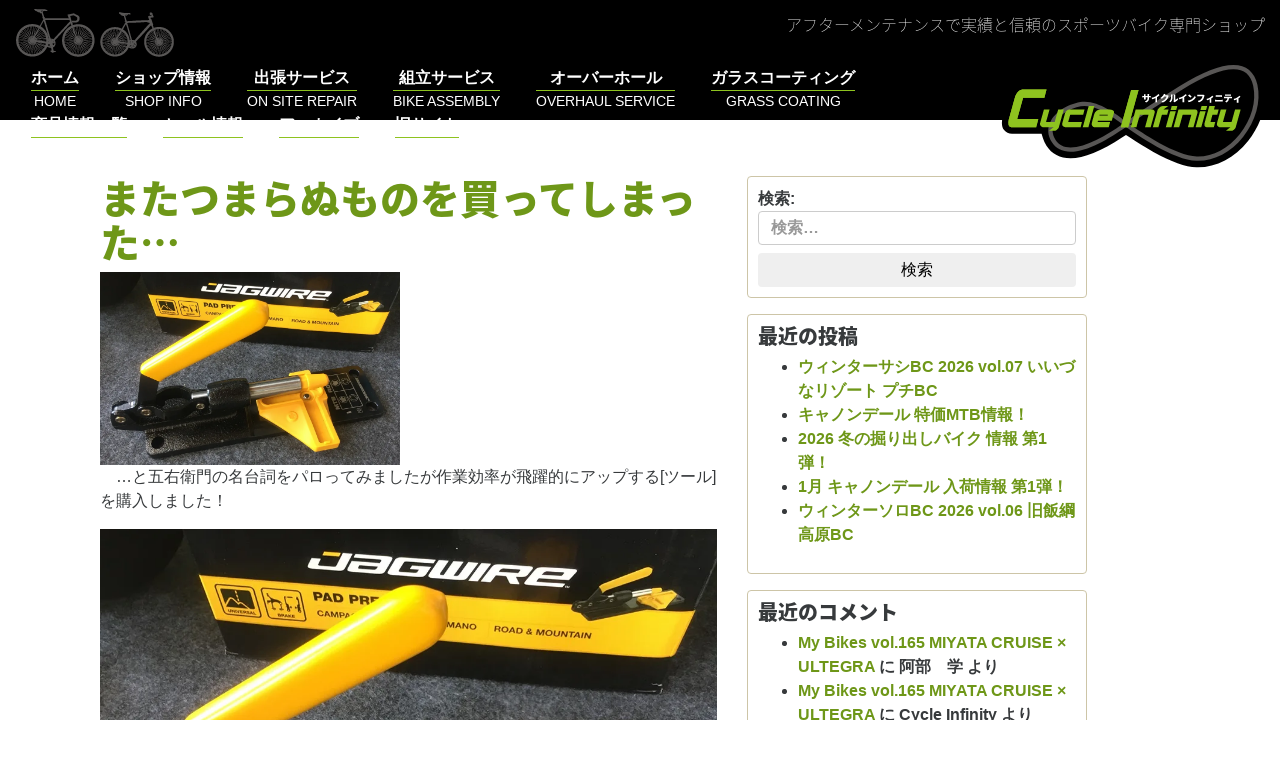

--- FILE ---
content_type: text/html; charset=UTF-8
request_url: https://cycle-infinity.com/blog/jag-wire-pad-press-plus/
body_size: 23022
content:
<!DOCTYPE html>
<html lang="ja" xmlns:og="http://ogp.me/ns#" xmlns:fb="http://ogp.me/ns/fb#" class="no-js-">

<head>
	<meta charset="UTF-8">
			<link rel="profile" href="http://gmpg.org/xfn/11">
	<meta name="viewport" content="width=device-width, initial-scale=1, shrink-to-fit=no">
	<meta http-equiv="x-ua-compatible" content="ie=edge">
	
	<!-- font awesome -->
	<link rel="stylesheet" href="https://maxcdn.bootstrapcdn.com/font-awesome/4.6.3/css/font-awesome.min.css">
	<!-- Kiss stylesheet -->
	<link rel="stylesheet" href="https://cycle-infinity.com/acms/wp-content/themes/kiss-inc-2016/css/kissstrap.css">

	
<style id="jetpack-boost-critical-css">p{text-indent:1em}html{font-family:sans-serif;-ms-text-size-adjust:100%;-webkit-text-size-adjust:100%}body{margin:0}article,aside,figcaption,figure,footer,header,main,nav,section{display:block}[hidden]{display:none}a{background-color:transparent}strong{font-weight:inherit}strong{font-weight:bolder}h1{font-size:2em;margin:.67em 0}small{font-size:80%}img{border-style:none}svg:not(:root){overflow:hidden}figure{margin:1em 40px}hr{box-sizing:content-box;height:0;overflow:visible}button,input,textarea{font:inherit}button,input{overflow:visible}button,input,textarea{margin:0}button{text-transform:none}[type=submit],button,html [type=button]{-webkit-appearance:button}fieldset{border:1px solid silver;margin:0 2px;padding:.35em .625em .75em}textarea{overflow:auto}[type=search]{-webkit-appearance:textfield}[type=search]::-webkit-search-cancel-button{-webkit-appearance:none}html{box-sizing:border-box}*,::after,::before{box-sizing:inherit}@-ms-viewport{width:device-width}html{font-size:16px;-ms-overflow-style:scrollbar}body{font-family:Verdana,meiryo,"yu gothic","hiragino kaku gothic pron",sans-serif;font-size:1rem;line-height:1.5;color:#373a3c;background-color:#fff}h1,h2,h3{margin-top:0;margin-bottom:.5rem}p{margin-top:0;margin-bottom:1rem}ul{margin-top:0;margin-bottom:1rem}a{color:#0275d8;text-decoration:none}a:not([href]):not([tabindex]){color:inherit;text-decoration:none}figure{margin:0 0 1rem}img{vertical-align:middle}a,button,input,label,textarea{-ms-touch-action:manipulation;touch-action:manipulation}label{display:inline-block;margin-bottom:.5rem}button,input,textarea{margin:0;line-height:inherit;border-radius:0}textarea{resize:vertical}fieldset{min-width:0;padding:0;margin:0;border:0}input[type=search]{-webkit-appearance:none}[hidden]{display:none!important}#two-column-container #secondary h2,h1,h2,h3{margin-bottom:.5rem;font-family:inherit;font-weight:500;line-height:1.1;color:inherit}h1{font-size:2.5rem}h2{font-size:2rem}h3{font-size:1.75rem}#two-column-container #secondary h2{font-size:1.25rem}hr{margin-top:1rem;margin-bottom:1rem;border:0;border-top:1px solid rgba(0,0,0,.1)}small{font-size:80%;font-weight:400}.container{margin-left:auto;margin-right:auto;padding-left:.9375rem;padding-right:.9375rem}.container::after{content:"";display:table;clear:both}@media (min-width:544px){.container{max-width:576px}}@media (min-width:768px){.container{max-width:720px}}@media (min-width:992px){.container{max-width:940px}}@media (min-width:1200px){.container{max-width:1140px}}.container-fluid{margin-left:auto;margin-right:auto;padding-left:.9375rem;padding-right:.9375rem}.container-fluid::after{content:"";display:table;clear:both}#two-column-container #primary,#two-column-container #secondary{position:relative;min-height:1px;padding-right:.9375rem;padding-left:.9375rem}@media (min-width:768px){#two-column-container #secondary{float:left;width:33.33333%}#two-column-container #primary{float:left;width:58.33333%}}#two-column-container #secondary .widget_search input[type=search]{display:block;width:100%;padding:.375rem .75rem;font-size:1rem;line-height:1.25;color:#55595c;background-color:#fff;background-image:none;background-clip:padding-box;border:1px solid #ccc;border-radius:.25rem}#two-column-container #secondary .widget_search input[type=search]::-webkit-input-placeholder{color:#999;opacity:1}#two-column-container #secondary .widget_search input[type=search]::-moz-placeholder{color:#999;opacity:1}#two-column-container #secondary .widget_search input[type=search]:-ms-input-placeholder{color:#999;opacity:1}#two-column-container #secondary .widget_search input[type=search]::placeholder{color:#999;opacity:1}#two-column-container #secondary .widget_search button[type=submit]{display:inline-block;font-weight:400;line-height:1.25;text-align:center;white-space:nowrap;vertical-align:middle;border:1px solid transparent;padding:.375rem 1rem;font-size:1rem;border-radius:.25rem}#two-column-container #secondary .widget_search button[type=submit]{display:block;width:100%}.nav-link{display:inline-block}.navbar-toggler{padding:.5rem .75rem;font-size:1.25rem;line-height:1;background:0 0;border:1px solid transparent;border-radius:.25rem}.sr-only{position:absolute;width:1px;height:1px;padding:0;margin:-1px;overflow:hidden;clip:rect(0,0,0,0);border:0}@media (min-width:992px){.hidden-lg-up{display:none!important}}@font-face{font-family:"Noto Sans Japanese";font-style:normal;font-weight:100}@font-face{font-family:"Noto Sans Japanese";font-style:normal;font-weight:200}@font-face{font-family:"Noto Sans Japanese";font-style:normal;font-weight:300}@font-face{font-family:"Noto Sans Japanese";font-style:normal;font-weight:400}@font-face{font-family:"Noto Sans Japanese";font-style:normal;font-weight:500}@font-face{font-family:"Noto Sans Japanese";font-style:normal;font-weight:700}@font-face{font-family:"Noto Sans Japanese";font-style:normal;font-weight:900}li a{color:#6e9718}.sitehead{position:relative;height:120px;background-color:#000}.sitehead .sitebrand{display:block;height:110px;float:right}.sitehead .site-logo{max-width:100%;max-height:100%}.sitehead .sitehead-decoration{width:100%;margin-top:.5rem;margin-bottom:0;display:inline-block}.sitehead .sitehead-decoration .caption{float:right;color:#fff;line-height:2rem}.sitehead .site-slogan{font-family:"Noto Sans Japanese","Ryumin Regular KL",meiryo,"yu gothic","hiragino kaku gothic pron","sans-serif";font-weight:100}.sitehead .navbar-toggler{position:absolute;top:.5rem;right:.5rem}@media (max-width:991px){.sitehead{height:55px}.sitehead .sitebrand{float:none;height:80px;margin-top:0;margin-left:-.5rem;position:absolute;top:10px}.sitehead .sitehead-decoration{display:none}}.sitehead #sitenav{margin-top:.5rem;margin-bottom:.5rem}.sitehead #sitenav .nav-link{color:#fff;text-align:center;margin:0 1rem}@media (max-width:991px){.sitehead #sitenav .nav-link{display:block;padding:1rem 0;border-bottom:1px solid #8ec31f}.sitehead #sitenav .culture.primary:after{display:none}}.culture{display:block}.culture.primary{font-weight:700}.culture.primary:after{content:"";display:block;height:1px;background-color:#8ec31f;width:100%;margin:auto}.culture.secondary{font-size:.9rem}.site-content{padding-top:3rem}header{margin-bottom:.5rem}header h1{margin-bottom:0}#two-column-container #secondary h2,h1,h2,h3{font-family:"Noto Sans Japanese","Ryumin Regular KL",meiryo,"yu gothic","hiragino kaku gothic pron","sans-serif";font-weight:900}#two-column-container #primary .entry-header{color:#6e9718}#two-column-container #primary .entry-footer{padding:10px;border-radius:4px;border:1px solid #cdc5a7;margin-bottom:1rem}#two-column-container #primary .entry-footer .byline,#two-column-container #primary .entry-footer .updated:not(.published){display:none}#two-column-container #primary .entry-footer .cat-links,#two-column-container #primary .entry-footer .posted-on{margin-right:1em}#two-column-container #primary .post-thumbnail img{max-width:100%;height:auto}#two-column-container #primary p img{max-width:100%;height:auto;margin-left:-1em;margin-right:1em;margin-bottom:.5em}#two-column-container #primary .comments-area{padding:10px;border-radius:4px;border:1px solid #cdc5a7;margin-bottom:1rem}#two-column-container #primary .comments-area p{text-indent:0}#two-column-container #secondary .widget{padding:10px;border-radius:4px;border:1px solid #cdc5a7;margin-bottom:1rem}#two-column-container #secondary .widget_search label{width:100%}@media (max-width:991px){html{overflow-x:hidden}body{overflow-x:hidden}.offcanvas{position:relative;right:0}.offcanvas-right .nav-offcanvas{right:-85%}.nav-offcanvas{display:block;z-index:1020;position:absolute;top:0;height:100%;height:auto;width:85%;right:-100%}}@media all{.sharedaddy{padding:1.75em 0;position:relative}.sharedaddy::before{background-color:currentColor;content:"";height:1px;opacity:.2;position:absolute;top:0;width:100%}.sd-block{line-height:1}.sd-like{padding-bottom:1.125em}.hentry div.sharedaddy h3.sd-title,.hentry h3.sd-title{color:inherit;font-family:Montserrat,"Helvetica Neue",sans-serif;font-size:.8125rem;font-weight:400;line-height:1;margin-bottom:1.076923077em}.hentry div.sharedaddy h3.sd-title::before{display:none}.sd-social-icon-text .sd-content ul{margin-bottom:-.3125em!important}body:after{content:url(https://cycle-infinity.com/acms/wp-content/plugins/instagram-feed/img/sbi-sprite.png);display:none}#content div.sharedaddy,#main div.sharedaddy,div.sharedaddy{clear:both}div.sharedaddy h3.sd-title{margin:0 0 1em 0;display:inline-block;line-height:1.2;font-size:9pt;font-weight:700}div.sharedaddy h3.sd-title::before{content:"";display:block;width:100%;min-width:30px;border-top:1px solid #dcdcde;margin-bottom:1em}div.jetpack-likes-widget-wrapper{width:100%;min-height:50px;position:relative}div.jetpack-likes-widget-wrapper .sd-link-color{font-size:12px}#likes-other-gravatars{display:none;position:absolute;padding:9px 12px 10px 12px;background-color:#fff;border:solid 1px #dcdcde;border-radius:4px;box-shadow:none;min-width:220px;max-height:240px;height:auto;overflow:auto;z-index:1000}#likes-other-gravatars *{line-height:normal}#likes-other-gravatars .likes-text{color:#101517;font-size:12px;font-weight:500;padding-bottom:8px}#likes-other-gravatars ul{margin:0;padding:0;text-indent:0;list-style-type:none}#likes-other-gravatars ul.wpl-avatars{overflow:auto;display:block;max-height:190px}.jetpack-likes-widget-unloaded .likes-widget-placeholder{display:block}.post-likes-widget-placeholder{margin:0;border-width:0;position:relative}.post-likes-widget-placeholder .button{display:none}.post-likes-widget-placeholder .loading{color:#999;font-size:12px}.addtoany_content{clear:both;margin:16px auto}.addtoany_list{display:inline;line-height:16px}.a2a_kit a:empty{display:none}.addtoany_list a{border:0;box-shadow:none;display:inline-block;font-size:16px;padding:0 4px;vertical-align:middle}.addtoany_list.a2a_kit_size_32 a{font-size:32px}#content div.sharedaddy,#main div.sharedaddy,div.sharedaddy{clear:both}div.sharedaddy h3.sd-title{margin:0 0 1em 0;display:inline-block;line-height:1.2;font-size:9pt;font-weight:700}.sd-sharing{margin-bottom:1em}.sd-content ul{padding:0!important;margin:0!important;list-style:none!important}.sd-content ul li{display:inline-block;margin:0 8px 12px 0;padding:0}.sd-content ul li a.sd-button,.sd-social-icon-text .sd-content ul li a.sd-button{text-decoration:none!important;display:inline-block;font-size:13px;font-family:"Open Sans",sans-serif;font-weight:500;border-radius:4px;color:#2c3338!important;background:#fff;box-shadow:0 1px 2px rgb(0 0 0/.12),0 0 0 1px rgb(0 0 0/.12);text-shadow:none;line-height:23px;padding:4px 11px 3px 9px}.sd-content ul li a.sd-button>span,.sd-social-icon-text .sd-content ul li a.sd-button>span{line-height:23px;margin-left:6px}.sd-content ul li a.sd-button::before{display:inline-block;-webkit-font-smoothing:antialiased;-moz-osx-font-smoothing:grayscale;font:400 18px/1 social-logos;vertical-align:top;text-align:center}.sd-social-icon-text ul li a.sd-button::before{position:relative;top:2px}@media screen and (-webkit-min-device-pixel-ratio:0){.sd-content ul li a.sd-button::before{position:relative;top:2px}}.sd-social-icon-text .sd-content li.share-twitter a::before{content:""}.sd-social-icon-text .sd-content li.share-facebook a::before{content:""}}@media all{.jp-carousel-overlay .swiper-container{margin-left:auto;margin-right:auto;position:relative;overflow:hidden;list-style:none;padding:0;z-index:1}.jp-carousel-overlay .swiper-wrapper{position:relative;width:100%;height:100%;z-index:1;display:flex;box-sizing:content-box}.jp-carousel-overlay .swiper-wrapper{transform:translate3d(0,0,0)}.jp-carousel-overlay .swiper-button-next,.jp-carousel-overlay .swiper-button-prev{position:absolute;top:50%;width:calc(var(--swiper-navigation-size)/44*27);height:var(--swiper-navigation-size);margin-top:calc(0px - (var(--swiper-navigation-size)/ 2));z-index:10;display:flex;align-items:center;justify-content:center;color:var(--swiper-navigation-color,var(--swiper-theme-color))}.jp-carousel-overlay .swiper-button-next:after,.jp-carousel-overlay .swiper-button-prev:after{font-family:swiper-icons;font-size:var(--swiper-navigation-size);text-transform:none!important;letter-spacing:0;text-transform:none;font-variant:initial;line-height:1}.jp-carousel-overlay .swiper-button-prev{left:10px;right:auto}.jp-carousel-overlay .swiper-button-prev:after{content:"prev"}.jp-carousel-overlay .swiper-button-next{right:10px;left:auto}.jp-carousel-overlay .swiper-button-next:after{content:"next"}.jp-carousel-overlay .swiper-pagination{position:absolute;text-align:center;transform:translate3d(0,0,0);z-index:10}.jp-carousel-overlay .swiper-button-next,.jp-carousel-overlay .swiper-button-prev{background-image:none}.jp-carousel-wrap *{line-height:inherit}.jp-carousel-wrap.swiper-container{height:auto;width:100vw}.jp-carousel-overlay .swiper-button-next,.jp-carousel-overlay .swiper-button-prev{opacity:.5;height:initial;width:initial;padding:20px 40px;background-image:none}.jp-carousel-overlay .swiper-button-next::after,.jp-carousel-overlay .swiper-button-prev::after{content:none}.jp-carousel-overlay .swiper-button-next svg,.jp-carousel-overlay .swiper-button-prev svg{height:30px;width:28px;background:var(--jp-carousel-bg-color);border-radius:4px}.jp-carousel-overlay{font-family:"Helvetica Neue",sans-serif!important;z-index:2147483647;overflow-x:hidden;overflow-y:auto;direction:ltr;position:fixed;top:0;right:0;bottom:0;left:0;background:var(--jp-carousel-bg-color)}.jp-carousel-overlay *{box-sizing:border-box}.jp-carousel-overlay h2::before,.jp-carousel-overlay h3::before{content:none;display:none}.jp-carousel-overlay .swiper-container .swiper-button-prev{left:0;right:auto}.jp-carousel-overlay .swiper-container .swiper-button-next{right:0;left:auto}.jp-carousel-container{display:grid;grid-template-rows:1fr 64px;height:100%}.jp-carousel-info{display:flex;flex-direction:column;text-align:left!important;-webkit-font-smoothing:subpixel-antialiased!important;z-index:100;background-color:var(--jp-carousel-bg-color);opacity:1}.jp-carousel-info-footer{position:relative;background-color:var(--jp-carousel-bg-color);height:64px;display:flex;align-items:center;justify-content:space-between;width:100vw}.jp-carousel-info-extra{display:none;background-color:var(--jp-carousel-bg-color);padding:35px;width:100vw;border-top:1px solid var(--jp-carousel-bg-faded-color)}.jp-carousel-title-and-caption{margin-bottom:15px}.jp-carousel-photo-info{left:0!important;width:100%!important}.jp-carousel-comments-wrapper{padding:0;width:100%!important;display:none}.jp-carousel-close-hint{letter-spacing:0!important;position:fixed;top:20px;right:30px;padding:10px;text-align:right;width:45px;height:45px;z-index:15;color:var(--jp-carousel-primary-color)}.jp-carousel-close-hint svg{padding:3px 2px;background:var(--jp-carousel-bg-color);border-radius:4px}.jp-carousel-pagination-container{flex:1;margin:0 15px 0 35px}.jp-carousel-pagination,.jp-swiper-pagination{color:var(--jp-carousel-primary-color);font-size:15px;font-weight:400;white-space:nowrap;display:none;position:static!important}.jp-carousel-pagination-container .swiper-pagination{text-align:left;line-height:8px}.jp-carousel-pagination{padding-left:5px}.jp-carousel-info-footer .jp-carousel-photo-title-container{flex:4;justify-content:center;overflow:hidden;margin:0}.jp-carousel-photo-caption,.jp-carousel-photo-title{background:0 0!important;border:none!important;display:inline-block;font:400 20px/1.3em"Helvetica Neue",sans-serif;line-height:normal;letter-spacing:0!important;margin:0 0 10px 0;padding:0;overflow:hidden;text-shadow:none!important;text-transform:none!important;color:var(--jp-carousel-primary-color)}.jp-carousel-info-footer .jp-carousel-photo-caption{text-align:center;font-size:15px;white-space:nowrap;color:var(--jp-carousel-primary-subtle-color);margin:0;text-overflow:ellipsis}.jp-carousel-photo-title{font-size:32px;margin-bottom:2px}.jp-carousel-photo-description{color:var(--jp-carousel-primary-subtle-color);font-size:16px;margin:25px 0;width:100%;overflow:hidden;overflow-wrap:break-word}.jp-carousel-caption{font-size:14px;font-weight:400;margin:0}.jp-carousel-image-meta{color:var(--jp-carousel-primary-color);font:12px/1.4"Helvetica Neue",sans-serif!important;width:100%;display:none}.jp-carousel-image-meta ul{margin:0!important;padding:0!important;list-style:none!important}a.jp-carousel-image-download{display:inline-block;clear:both;color:var(--jp-carousel-primary-subtle-color);line-height:1;font-weight:400;font-size:14px;text-decoration:none}a.jp-carousel-image-download svg{display:inline-block;vertical-align:middle;margin:0 3px;padding-bottom:2px}.jp-carousel-comments{font:15px/1.7"Helvetica Neue",sans-serif!important;font-weight:400;background:none #fff0;width:100%;bottom:10px;margin-top:20px}#jp-carousel-comment-form{margin:0 0 10px!important;width:100%}textarea#jp-carousel-comment-form-comment-field{background:var(--jp-carousel-bg-faded-color);border:1px solid var(--jp-carousel-border-color);color:var(--jp-carousel-primary-subtle-color);font:16px/1.4"Helvetica Neue",sans-serif!important;width:100%;padding:10px 10px 5px;margin:0;float:none;height:147px;box-shadow:inset 2px 2px 2px rgb(0 0 0/.1);border-radius:3px;overflow:hidden;box-sizing:border-box}textarea#jp-carousel-comment-form-comment-field::-webkit-input-placeholder{color:#555}#jp-carousel-loading-overlay{display:none;position:fixed;top:0;bottom:0;left:0;right:0}#jp-carousel-loading-wrapper{display:flex;align-items:center;justify-content:center;height:100vh;width:100vw}#jp-carousel-library-loading,#jp-carousel-library-loading::after{border-radius:50%;width:40px;height:40px}#jp-carousel-library-loading{float:left;margin:22px 0 0 10px;font-size:10px;position:relative;text-indent:-9999em;border-top:8px solid rgb(255 255 255/.2);border-right:8px solid rgb(255 255 255/.2);border-bottom:8px solid rgb(255 255 255/.2);border-left:8px solid var(--jp-carousel-primary-color);transform:translateZ(0)}#jp-carousel-comment-form-spinner,#jp-carousel-comment-form-spinner::after{border-radius:50%;width:20px;height:20px}#jp-carousel-comment-form-spinner{display:none;float:left;font-size:10px;position:absolute;text-indent:-9999em;border-top:4px solid rgb(255 255 255/.2);border-right:4px solid rgb(255 255 255/.2);border-bottom:4px solid rgb(255 255 255/.2);border-left:4px solid var(--jp-carousel-primary-color);transform:translateZ(0);margin:0 auto;top:calc(50% - 15px);left:0;bottom:0;right:0}.jp-carousel-info-content-wrapper{max-width:800px;margin:auto}#jp-carousel-comment-form-submit-and-info-wrapper{display:none;overflow:hidden;width:100%}#jp-carousel-comment-form-commenting-as input{background:var(--jp-carousel-bg-color);border:1px solid var(--jp-carousel-border-color);color:var(--jp-carousel-primary-subtle-color);font:16px/1.4"Helvetica Neue",sans-serif!important;padding:10px;float:left;box-shadow:inset 2px 2px 2px rgb(0 0 0/.2);border-radius:2px;width:285px}#jp-carousel-comment-form-commenting-as fieldset{float:left;border:none;margin:20px 0 0 0;padding:0;clear:both}#jp-carousel-comment-form-commenting-as label{font:400 13px/1.7"Helvetica Neue",sans-serif!important;margin:0 20px 3px 0;float:left;width:100px}#jp-carousel-comment-form-button-submit{margin-top:20px;margin-left:auto;display:block;border:solid 1px var(--jp-carousel-primary-color);background:var(--jp-carousel-bg-color);border-radius:3px;padding:8px 16px;font-size:14px;color:var(--jp-carousel-primary-color)}#jp-carousel-comment-form-container{margin-bottom:15px;width:100%;margin-top:20px;color:var(--jp-carousel-primary-subtle-color);position:relative;overflow:hidden}#jp-carousel-comment-post-results{display:none;overflow:auto;width:100%}#jp-carousel-comments-loading{font:400 15px/1.7"Helvetica Neue",sans-serif!important;display:none;color:var(--jp-carousel-primary-subtle-color);text-align:left;margin-bottom:20px;width:100%;bottom:10px;margin-top:20px}.jp-carousel-photo-icons-container{flex:1;display:block;text-align:right;margin:0 20px 0 30px;white-space:nowrap}.jp-carousel-icon-btn{padding:16px;text-decoration:none;border:none;background:0 0;display:inline-block;height:64px}.jp-carousel-icon{border:none;display:inline-block;line-height:0;font-weight:400;font-style:normal;border-radius:4px;width:31px;padding:4px 3px 3px}.jp-carousel-icon svg{display:inline-block}.jp-carousel-overlay rect{fill:var(--jp-carousel-primary-color)}.jp-carousel-icon .jp-carousel-has-comments-indicator{display:none;font-size:12px;vertical-align:top;margin-left:-16px;line-height:1;padding:2px 4px;border-radius:4px;background:var(--jp-carousel-primary-color);color:var(--jp-carousel-bg-color);font-weight:400;font-family:"Helvetica Neue",sans-serif!important;position:relative}@media only screen and (max-width:760px){.jp-carousel-overlay .swiper-container .swiper-button-next,.jp-carousel-overlay .swiper-container .swiper-button-prev{display:none!important}.jp-carousel-image-meta{float:none!important;width:100%!important;box-sizing:border-box;margin-left:0}.jp-carousel-close-hint{font-size:26px!important;position:fixed!important;top:10px;right:10px}.jp-carousel-wrap{background-color:var(--jp-carousel-bg-color)}.jp-carousel-caption{overflow:visible!important}.jp-carousel-info-footer .jp-carousel-photo-title-container{display:none}.jp-carousel-photo-icons-container{margin:0 10px 0 0;white-space:nowrap}.jp-carousel-icon-btn{padding-left:20px}.jp-carousel-pagination{padding-left:5px}.jp-carousel-pagination-container{margin-left:25px}#jp-carousel-comment-form-commenting-as fieldset,#jp-carousel-comment-form-commenting-as input{width:100%;float:none}}}</style><title>またつまらぬものを買ってしまった… &#8211; サイクルインフィニティ</title>
<meta name='robots' content='max-image-preview:large' />
<link rel="amphtml" href="https://cycle-infinity.com/blog/jag-wire-pad-press-plus/amp/" /><meta name="generator" content="AMP for WP 1.1.11"/><link rel='dns-prefetch' href='//static.addtoany.com' />
<link rel='dns-prefetch' href='//widgets.wp.com' />
<link rel='dns-prefetch' href='//s0.wp.com' />
<link rel='dns-prefetch' href='//0.gravatar.com' />
<link rel='dns-prefetch' href='//1.gravatar.com' />
<link rel='dns-prefetch' href='//2.gravatar.com' />
<link rel='preconnect' href='//i0.wp.com' />
<link rel='preconnect' href='//c0.wp.com' />
<link rel="alternate" type="application/rss+xml" title="サイクルインフィニティ &raquo; フィード" href="https://cycle-infinity.com/feed/" />
<link rel="alternate" type="application/rss+xml" title="サイクルインフィニティ &raquo; コメントフィード" href="https://cycle-infinity.com/comments/feed/" />
<link rel="alternate" type="application/rss+xml" title="サイクルインフィニティ &raquo; またつまらぬものを買ってしまった… のコメントのフィード" href="https://cycle-infinity.com/blog/jag-wire-pad-press-plus/feed/" />
<link rel="alternate" title="oEmbed (JSON)" type="application/json+oembed" href="https://cycle-infinity.com/wp-json/oembed/1.0/embed?url=https%3A%2F%2Fcycle-infinity.com%2Fblog%2Fjag-wire-pad-press-plus%2F" />
<link rel="alternate" title="oEmbed (XML)" type="text/xml+oembed" href="https://cycle-infinity.com/wp-json/oembed/1.0/embed?url=https%3A%2F%2Fcycle-infinity.com%2Fblog%2Fjag-wire-pad-press-plus%2F&#038;format=xml" />
<noscript><link rel='stylesheet' id='all-css-761afe067012da8a890340071d541a4a' href='https://cycle-infinity.com/acms/wp-content/boost-cache/static/2e2d6db8b7.min.css' type='text/css' media='all' /></noscript><link data-media="all" onload="this.media=this.dataset.media; delete this.dataset.media; this.removeAttribute( &apos;onload&apos; );" rel='stylesheet' id='all-css-761afe067012da8a890340071d541a4a' href='https://cycle-infinity.com/acms/wp-content/boost-cache/static/2e2d6db8b7.min.css' type='text/css' media="not all" />
<style id='addtoany-inline-css'>
.a2a_kit a { display: inline-block; margin: 5px; }
.a2a_kit .a2a_svg { background-repeat: no-repeat; border-radius: 50%; background-size: contain;
    /* display: table-cell; */
    width: 50px; height: 50px;
}
.a2a_kit a > span {
    display: inline-block;
    opacity: 1;
}
.
/*# sourceURL=addtoany-inline-css */
</style>
<style id='wp-img-auto-sizes-contain-inline-css'>
img:is([sizes=auto i],[sizes^="auto," i]){contain-intrinsic-size:3000px 1500px}
/*# sourceURL=wp-img-auto-sizes-contain-inline-css */
</style>
<style id='classic-theme-styles-inline-css'>
/*! This file is auto-generated */
.wp-block-button__link{color:#fff;background-color:#32373c;border-radius:9999px;box-shadow:none;text-decoration:none;padding:calc(.667em + 2px) calc(1.333em + 2px);font-size:1.125em}.wp-block-file__button{background:#32373c;color:#fff;text-decoration:none}
/*# sourceURL=/wp-includes/css/classic-themes.min.css */
</style>


<script data-jetpack-boost="ignore" src="https://cycle-infinity.com/acms/wp-includes/js/jquery/jquery.min.js?ver=3.7.1" id="jquery-core-js"></script>



<link rel="https://api.w.org/" href="https://cycle-infinity.com/wp-json/" /><link rel="alternate" title="JSON" type="application/json" href="https://cycle-infinity.com/wp-json/wp/v2/posts/5663" /><link rel="EditURI" type="application/rsd+xml" title="RSD" href="https://cycle-infinity.com/acms/xmlrpc.php?rsd" />
<link rel="canonical" href="https://cycle-infinity.com/blog/jag-wire-pad-press-plus/" />
<link rel='shortlink' href='https://cycle-infinity.com/?p=5663' />
<style>.recentcomments a{display:inline !important;padding:0 !important;margin:0 !important;}</style>
    <!-- START - Open Graph and Twitter Card Tags 3.3.8 -->
     <!-- Facebook Open Graph -->
      <meta property="og:locale" content="ja_JP"/>
      <meta property="og:site_name" content="サイクルインフィニティ"/>
      <meta property="og:title" content="またつまらぬものを買ってしまった…"/>
      <meta property="og:url" content="https://cycle-infinity.com/blog/jag-wire-pad-press-plus/"/>
      <meta property="og:type" content="article"/>
      <meta property="og:description" content="…と五右衛門の名台詞をパロってみましたが作業効率が飛躍的にアップする[ツール]を購入しました！



JAG WIRE PAD PRESS PLUS
価格￥7,600+税

何をするための工具かというと、ブレーキパッドを交換するためのツールです。
ご自身でパッド交換される方は「えっそれだけ？」と思うかもしれませんが、カンパのパッド交換は地味に大変なんです。

カンパはシマノと違ってボルト止タイプではなく、ピン留めもしくは圧入式となっています(※年式によって異なる)そのため、脱着にかなりの労力がかかるんです。

ツールの使用方法は割愛しますので興味ある方は動画にて(you"/>
      <meta property="og:image" content="https://cycle-infinity.com/acms/wp-content/uploads/2018/06/JAG-WIRE-PAD-PRESS-PLUS.jpg"/>
      <meta property="og:image:url" content="https://cycle-infinity.com/acms/wp-content/uploads/2018/06/JAG-WIRE-PAD-PRESS-PLUS.jpg"/>
      <meta property="og:image:secure_url" content="https://cycle-infinity.com/acms/wp-content/uploads/2018/06/JAG-WIRE-PAD-PRESS-PLUS.jpg"/>
      <meta property="article:published_time" content="2018-06-08T13:47:50+09:00"/>
      <meta property="article:modified_time" content="2018-06-08T13:47:50+09:00" />
      <meta property="og:updated_time" content="2018-06-08T13:47:50+09:00" />
      <meta property="article:section" content="テクニカル"/>
      <meta property="article:section" content="ブログ"/>
     <!-- Google+ / Schema.org -->
      <meta itemprop="name" content="またつまらぬものを買ってしまった…"/>
      <meta itemprop="headline" content="またつまらぬものを買ってしまった…"/>
      <meta itemprop="description" content="…と五右衛門の名台詞をパロってみましたが作業効率が飛躍的にアップする[ツール]を購入しました！



JAG WIRE PAD PRESS PLUS
価格￥7,600+税

何をするための工具かというと、ブレーキパッドを交換するためのツールです。
ご自身でパッド交換される方は「えっそれだけ？」と思うかもしれませんが、カンパのパッド交換は地味に大変なんです。

カンパはシマノと違ってボルト止タイプではなく、ピン留めもしくは圧入式となっています(※年式によって異なる)そのため、脱着にかなりの労力がかかるんです。

ツールの使用方法は割愛しますので興味ある方は動画にて(you"/>
      <meta itemprop="image" content="https://cycle-infinity.com/acms/wp-content/uploads/2018/06/JAG-WIRE-PAD-PRESS-PLUS.jpg"/>
      <meta itemprop="datePublished" content="2018-06-08"/>
      <meta itemprop="dateModified" content="2018-06-08T13:47:50+09:00" />
      <meta itemprop="author" content="Cycle Infinity"/>
      <!--<meta itemprop="publisher" content="サイクルインフィニティ"/>--> <!-- To solve: The attribute publisher.itemtype has an invalid value. -->
     <!-- Twitter Cards -->
      <meta name="twitter:title" content="またつまらぬものを買ってしまった…"/>
      <meta name="twitter:url" content="https://cycle-infinity.com/blog/jag-wire-pad-press-plus/"/>
      <meta name="twitter:description" content="…と五右衛門の名台詞をパロってみましたが作業効率が飛躍的にアップする[ツール]を購入しました！



JAG WIRE PAD PRESS PLUS
価格￥7,600+税

何をするための工具かというと、ブレーキパッドを交換するためのツールです。
ご自身でパッド交換される方は「えっそれだけ？」と思うかもしれませんが、カンパのパッド交換は地味に大変なんです。

カンパはシマノと違ってボルト止タイプではなく、ピン留めもしくは圧入式となっています(※年式によって異なる)そのため、脱着にかなりの労力がかかるんです。

ツールの使用方法は割愛しますので興味ある方は動画にて(you"/>
      <meta name="twitter:image" content="https://cycle-infinity.com/acms/wp-content/uploads/2018/06/JAG-WIRE-PAD-PRESS-PLUS.jpg"/>
      <meta name="twitter:card" content="summary_large_image"/>
     <!-- SEO -->
     <!-- Misc. tags -->
     <!-- is_singular -->
    <!-- END - Open Graph and Twitter Card Tags 3.3.8 -->
        
    <style id='global-styles-inline-css'>
:root{--wp--preset--aspect-ratio--square: 1;--wp--preset--aspect-ratio--4-3: 4/3;--wp--preset--aspect-ratio--3-4: 3/4;--wp--preset--aspect-ratio--3-2: 3/2;--wp--preset--aspect-ratio--2-3: 2/3;--wp--preset--aspect-ratio--16-9: 16/9;--wp--preset--aspect-ratio--9-16: 9/16;--wp--preset--color--black: #000000;--wp--preset--color--cyan-bluish-gray: #abb8c3;--wp--preset--color--white: #fff;--wp--preset--color--pale-pink: #f78da7;--wp--preset--color--vivid-red: #cf2e2e;--wp--preset--color--luminous-vivid-orange: #ff6900;--wp--preset--color--luminous-vivid-amber: #fcb900;--wp--preset--color--light-green-cyan: #7bdcb5;--wp--preset--color--vivid-green-cyan: #00d084;--wp--preset--color--pale-cyan-blue: #8ed1fc;--wp--preset--color--vivid-cyan-blue: #0693e3;--wp--preset--color--vivid-purple: #9b51e0;--wp--preset--color--dark-gray: #1a1a1a;--wp--preset--color--medium-gray: #686868;--wp--preset--color--light-gray: #e5e5e5;--wp--preset--color--blue-gray: #4d545c;--wp--preset--color--bright-blue: #007acc;--wp--preset--color--light-blue: #9adffd;--wp--preset--color--dark-brown: #402b30;--wp--preset--color--medium-brown: #774e24;--wp--preset--color--dark-red: #640c1f;--wp--preset--color--bright-red: #ff675f;--wp--preset--color--yellow: #ffef8e;--wp--preset--gradient--vivid-cyan-blue-to-vivid-purple: linear-gradient(135deg,rgb(6,147,227) 0%,rgb(155,81,224) 100%);--wp--preset--gradient--light-green-cyan-to-vivid-green-cyan: linear-gradient(135deg,rgb(122,220,180) 0%,rgb(0,208,130) 100%);--wp--preset--gradient--luminous-vivid-amber-to-luminous-vivid-orange: linear-gradient(135deg,rgb(252,185,0) 0%,rgb(255,105,0) 100%);--wp--preset--gradient--luminous-vivid-orange-to-vivid-red: linear-gradient(135deg,rgb(255,105,0) 0%,rgb(207,46,46) 100%);--wp--preset--gradient--very-light-gray-to-cyan-bluish-gray: linear-gradient(135deg,rgb(238,238,238) 0%,rgb(169,184,195) 100%);--wp--preset--gradient--cool-to-warm-spectrum: linear-gradient(135deg,rgb(74,234,220) 0%,rgb(151,120,209) 20%,rgb(207,42,186) 40%,rgb(238,44,130) 60%,rgb(251,105,98) 80%,rgb(254,248,76) 100%);--wp--preset--gradient--blush-light-purple: linear-gradient(135deg,rgb(255,206,236) 0%,rgb(152,150,240) 100%);--wp--preset--gradient--blush-bordeaux: linear-gradient(135deg,rgb(254,205,165) 0%,rgb(254,45,45) 50%,rgb(107,0,62) 100%);--wp--preset--gradient--luminous-dusk: linear-gradient(135deg,rgb(255,203,112) 0%,rgb(199,81,192) 50%,rgb(65,88,208) 100%);--wp--preset--gradient--pale-ocean: linear-gradient(135deg,rgb(255,245,203) 0%,rgb(182,227,212) 50%,rgb(51,167,181) 100%);--wp--preset--gradient--electric-grass: linear-gradient(135deg,rgb(202,248,128) 0%,rgb(113,206,126) 100%);--wp--preset--gradient--midnight: linear-gradient(135deg,rgb(2,3,129) 0%,rgb(40,116,252) 100%);--wp--preset--font-size--small: 13px;--wp--preset--font-size--medium: 20px;--wp--preset--font-size--large: 36px;--wp--preset--font-size--x-large: 42px;--wp--preset--spacing--20: 0.44rem;--wp--preset--spacing--30: 0.67rem;--wp--preset--spacing--40: 1rem;--wp--preset--spacing--50: 1.5rem;--wp--preset--spacing--60: 2.25rem;--wp--preset--spacing--70: 3.38rem;--wp--preset--spacing--80: 5.06rem;--wp--preset--shadow--natural: 6px 6px 9px rgba(0, 0, 0, 0.2);--wp--preset--shadow--deep: 12px 12px 50px rgba(0, 0, 0, 0.4);--wp--preset--shadow--sharp: 6px 6px 0px rgba(0, 0, 0, 0.2);--wp--preset--shadow--outlined: 6px 6px 0px -3px rgb(255, 255, 255), 6px 6px rgb(0, 0, 0);--wp--preset--shadow--crisp: 6px 6px 0px rgb(0, 0, 0);}:where(.is-layout-flex){gap: 0.5em;}:where(.is-layout-grid){gap: 0.5em;}body .is-layout-flex{display: flex;}.is-layout-flex{flex-wrap: wrap;align-items: center;}.is-layout-flex > :is(*, div){margin: 0;}body .is-layout-grid{display: grid;}.is-layout-grid > :is(*, div){margin: 0;}:where(.wp-block-columns.is-layout-flex){gap: 2em;}:where(.wp-block-columns.is-layout-grid){gap: 2em;}:where(.wp-block-post-template.is-layout-flex){gap: 1.25em;}:where(.wp-block-post-template.is-layout-grid){gap: 1.25em;}.has-black-color{color: var(--wp--preset--color--black) !important;}.has-cyan-bluish-gray-color{color: var(--wp--preset--color--cyan-bluish-gray) !important;}.has-white-color{color: var(--wp--preset--color--white) !important;}.has-pale-pink-color{color: var(--wp--preset--color--pale-pink) !important;}.has-vivid-red-color{color: var(--wp--preset--color--vivid-red) !important;}.has-luminous-vivid-orange-color{color: var(--wp--preset--color--luminous-vivid-orange) !important;}.has-luminous-vivid-amber-color{color: var(--wp--preset--color--luminous-vivid-amber) !important;}.has-light-green-cyan-color{color: var(--wp--preset--color--light-green-cyan) !important;}.has-vivid-green-cyan-color{color: var(--wp--preset--color--vivid-green-cyan) !important;}.has-pale-cyan-blue-color{color: var(--wp--preset--color--pale-cyan-blue) !important;}.has-vivid-cyan-blue-color{color: var(--wp--preset--color--vivid-cyan-blue) !important;}.has-vivid-purple-color{color: var(--wp--preset--color--vivid-purple) !important;}.has-black-background-color{background-color: var(--wp--preset--color--black) !important;}.has-cyan-bluish-gray-background-color{background-color: var(--wp--preset--color--cyan-bluish-gray) !important;}.has-white-background-color{background-color: var(--wp--preset--color--white) !important;}.has-pale-pink-background-color{background-color: var(--wp--preset--color--pale-pink) !important;}.has-vivid-red-background-color{background-color: var(--wp--preset--color--vivid-red) !important;}.has-luminous-vivid-orange-background-color{background-color: var(--wp--preset--color--luminous-vivid-orange) !important;}.has-luminous-vivid-amber-background-color{background-color: var(--wp--preset--color--luminous-vivid-amber) !important;}.has-light-green-cyan-background-color{background-color: var(--wp--preset--color--light-green-cyan) !important;}.has-vivid-green-cyan-background-color{background-color: var(--wp--preset--color--vivid-green-cyan) !important;}.has-pale-cyan-blue-background-color{background-color: var(--wp--preset--color--pale-cyan-blue) !important;}.has-vivid-cyan-blue-background-color{background-color: var(--wp--preset--color--vivid-cyan-blue) !important;}.has-vivid-purple-background-color{background-color: var(--wp--preset--color--vivid-purple) !important;}.has-black-border-color{border-color: var(--wp--preset--color--black) !important;}.has-cyan-bluish-gray-border-color{border-color: var(--wp--preset--color--cyan-bluish-gray) !important;}.has-white-border-color{border-color: var(--wp--preset--color--white) !important;}.has-pale-pink-border-color{border-color: var(--wp--preset--color--pale-pink) !important;}.has-vivid-red-border-color{border-color: var(--wp--preset--color--vivid-red) !important;}.has-luminous-vivid-orange-border-color{border-color: var(--wp--preset--color--luminous-vivid-orange) !important;}.has-luminous-vivid-amber-border-color{border-color: var(--wp--preset--color--luminous-vivid-amber) !important;}.has-light-green-cyan-border-color{border-color: var(--wp--preset--color--light-green-cyan) !important;}.has-vivid-green-cyan-border-color{border-color: var(--wp--preset--color--vivid-green-cyan) !important;}.has-pale-cyan-blue-border-color{border-color: var(--wp--preset--color--pale-cyan-blue) !important;}.has-vivid-cyan-blue-border-color{border-color: var(--wp--preset--color--vivid-cyan-blue) !important;}.has-vivid-purple-border-color{border-color: var(--wp--preset--color--vivid-purple) !important;}.has-vivid-cyan-blue-to-vivid-purple-gradient-background{background: var(--wp--preset--gradient--vivid-cyan-blue-to-vivid-purple) !important;}.has-light-green-cyan-to-vivid-green-cyan-gradient-background{background: var(--wp--preset--gradient--light-green-cyan-to-vivid-green-cyan) !important;}.has-luminous-vivid-amber-to-luminous-vivid-orange-gradient-background{background: var(--wp--preset--gradient--luminous-vivid-amber-to-luminous-vivid-orange) !important;}.has-luminous-vivid-orange-to-vivid-red-gradient-background{background: var(--wp--preset--gradient--luminous-vivid-orange-to-vivid-red) !important;}.has-very-light-gray-to-cyan-bluish-gray-gradient-background{background: var(--wp--preset--gradient--very-light-gray-to-cyan-bluish-gray) !important;}.has-cool-to-warm-spectrum-gradient-background{background: var(--wp--preset--gradient--cool-to-warm-spectrum) !important;}.has-blush-light-purple-gradient-background{background: var(--wp--preset--gradient--blush-light-purple) !important;}.has-blush-bordeaux-gradient-background{background: var(--wp--preset--gradient--blush-bordeaux) !important;}.has-luminous-dusk-gradient-background{background: var(--wp--preset--gradient--luminous-dusk) !important;}.has-pale-ocean-gradient-background{background: var(--wp--preset--gradient--pale-ocean) !important;}.has-electric-grass-gradient-background{background: var(--wp--preset--gradient--electric-grass) !important;}.has-midnight-gradient-background{background: var(--wp--preset--gradient--midnight) !important;}.has-small-font-size{font-size: var(--wp--preset--font-size--small) !important;}.has-medium-font-size{font-size: var(--wp--preset--font-size--medium) !important;}.has-large-font-size{font-size: var(--wp--preset--font-size--large) !important;}.has-x-large-font-size{font-size: var(--wp--preset--font-size--x-large) !important;}
/*# sourceURL=global-styles-inline-css */
</style>
<noscript><link rel='stylesheet' id='all-css-1256096205defce48918b3a73e39a6be' href='https://cycle-infinity.com/acms/wp-content/boost-cache/static/22d17af5f1.min.css' type='text/css' media='all' /></noscript><link data-media="all" onload="this.media=this.dataset.media; delete this.dataset.media; this.removeAttribute( &apos;onload&apos; );" rel='stylesheet' id='all-css-1256096205defce48918b3a73e39a6be' href='https://cycle-infinity.com/acms/wp-content/boost-cache/static/22d17af5f1.min.css' type='text/css' media="not all" />
</head>

<body class="wp-singular post-template-default single single-post postid-5663 single-format-standard wp-embed-responsive wp-theme-twentysixteen wp-child-theme-kiss-inc-2016 group-blog">
	<div id="page" class="site text-legible offcanvas offcanvas-right">

		<a class="skip-link sr-only" href="#content">コンテンツへスキップ</a>

		<header id="masthead" class="sitehead container-fluid" role="banner">
			<button type="button" class="navbar-toggler hidden-lg-up" data-toggle="offcanvas" data-target="#sitenav" aria-expanded="false" aria-controls="nav-offcanvas">
				<i class="fa fa-bars fa-inverse"></i>
			</button>

			<figure class="sitehead-decoration">
				<img src="https://cycle-infinity.com/../img/bicycles.png" alt="自転車" role="presentation" />
									<figcaption class="caption site-slogan site-description">
						アフターメンテナンスで実績と信頼のスポーツバイク専門ショップ					</figcaption>
							</figure>

			<a class="sitebrand" href="https://cycle-infinity.com/" title="サイクルインフィニティ">
				<img class="site-logo" src="https://cycle-infinity.com/../img/cycle-infinity-logo-thin.svg" alt="サイクルインフィニティのロゴ" />
			</a>

							<nav id="sitenav" class="sitenav nav-offcanvas" role="navigation" aria-label="メインメニュー">
					<a href="https://cycle-infinity.com/" class="nav-link with-subtext main-menu-link"><span class="culture jp primary">ホーム</span><span class="culture en secondary">HOME</span></a>
<a href="https://cycle-infinity.com/shop-info/" class="nav-link with-subtext main-menu-link"><span class="culture jp primary">ショップ情報</span><span class="culture en secondary">SHOP INFO</span></a>
<a href="https://cycle-infinity.com/on-site-repair/" class="nav-link with-subtext main-menu-link"><span class="culture jp primary">出張サービス</span><span class="culture en secondary">ON SITE REPAIR</span></a>
<a href="https://cycle-infinity.com/bike-assembly/" class="nav-link with-subtext main-menu-link"><span class="culture jp primary">組立サービス</span><span class="culture en secondary">BIKE ASSEMBLY</span></a>
<a href="https://cycle-infinity.com/overhaul-service/" class="nav-link with-subtext main-menu-link"><span class="culture jp primary">オーバーホール</span><span class="culture en secondary">OVERHAUL SERVICE</span></a>
<a href="https://cycle-infinity.com/grass-coating/" class="nav-link with-subtext main-menu-link"><span class="culture jp primary">ガラスコーティング</span><span class="culture en secondary">GRASS COATING</span></a>
<a href="https://cycle-infinity.com/product/" class="nav-link with-subtext main-menu-link"><span class="culture jp primary">商品情報一覧</span><span class="culture en secondary">PRODUCT</span></a>
<a href="https://cycle-infinity.com/genre/sales-type/on-sale/" class="nav-link with-subtext main-menu-link"><span class="culture jp primary">セール情報</span><span class="culture en secondary">SALE</span></a>
<a href="https://cycle-infinity.com/blog/" class="nav-link with-subtext main-menu-link"><span class="culture jp primary">アーカイブ</span><span class="culture en secondary">BLOG</span></a>
<a target="_blank" href="https://cycleinfinity.wordpress.com" class="nav-link with-subtext main-menu-link"><span class="culture jp primary">旧サイト</span><span class="culture en secondary">LOG</span></a>
				</nav>
			
		</header>

		<div id="content" class="site-content">
<div id="two-column-container" class="container">

	<div id="primary" class="content-area">
		<main id="main" class="site-main" role="main">
			
<article id="post-5663" class="post-5663 post type-post status-publish format-standard has-post-thumbnail hentry category-technical category-blog">
	<header class="entry-header">
		<h1 class="entry-title">またつまらぬものを買ってしまった…</h1>	</header><!-- .entry-header -->

	
		<div class="post-thumbnail">
		<img width="300" height="193" src="https://i0.wp.com/cycle-infinity.com/acms/wp-content/uploads/2018/06/JAG-WIRE-PAD-PRESS-PLUS.jpg?fit=300%2C193&amp;ssl=1" class="attachment-medium size-medium wp-post-image" alt="" decoding="async" fetchpriority="high" srcset="https://i0.wp.com/cycle-infinity.com/acms/wp-content/uploads/2018/06/JAG-WIRE-PAD-PRESS-PLUS.jpg?w=1024&amp;ssl=1 1024w, https://i0.wp.com/cycle-infinity.com/acms/wp-content/uploads/2018/06/JAG-WIRE-PAD-PRESS-PLUS.jpg?resize=300%2C193&amp;ssl=1 300w, https://i0.wp.com/cycle-infinity.com/acms/wp-content/uploads/2018/06/JAG-WIRE-PAD-PRESS-PLUS.jpg?resize=768%2C494&amp;ssl=1 768w" sizes="(max-width: 300px) 85vw, 300px" data-attachment-id="5664" data-permalink="https://cycle-infinity.com/blog/jag-wire-pad-press-plus/attachment/jag-wire-pad-press-plus-2/" data-orig-file="https://i0.wp.com/cycle-infinity.com/acms/wp-content/uploads/2018/06/JAG-WIRE-PAD-PRESS-PLUS.jpg?fit=1024%2C659&amp;ssl=1" data-orig-size="1024,659" data-comments-opened="1" data-image-meta="{&quot;aperture&quot;:&quot;0&quot;,&quot;credit&quot;:&quot;&quot;,&quot;camera&quot;:&quot;&quot;,&quot;caption&quot;:&quot;&quot;,&quot;created_timestamp&quot;:&quot;0&quot;,&quot;copyright&quot;:&quot;&quot;,&quot;focal_length&quot;:&quot;0&quot;,&quot;iso&quot;:&quot;0&quot;,&quot;shutter_speed&quot;:&quot;0&quot;,&quot;title&quot;:&quot;&quot;,&quot;orientation&quot;:&quot;0&quot;}" data-image-title="JAG WIRE PAD PRESS PLUS" data-image-description="" data-image-caption="" data-medium-file="https://i0.wp.com/cycle-infinity.com/acms/wp-content/uploads/2018/06/JAG-WIRE-PAD-PRESS-PLUS.jpg?fit=300%2C193&amp;ssl=1" data-large-file="https://i0.wp.com/cycle-infinity.com/acms/wp-content/uploads/2018/06/JAG-WIRE-PAD-PRESS-PLUS.jpg?fit=840%2C541&amp;ssl=1" />	</div><!-- .post-thumbnail -->

	<div class="entry-content">
		<p>…と五右衛門の名台詞をパロってみましたが作業効率が飛躍的にアップする[ツール]を購入しました！<br />
<span id="more-5663"></span></p>
<p><a href="https://i0.wp.com/cycle-infinity.com/acms/wp-content/uploads/2018/06/JAG-WIRE-PAD-PRESS-PLUS.jpg"><img data-recalc-dims="1" decoding="async" data-attachment-id="5664" data-permalink="https://cycle-infinity.com/blog/jag-wire-pad-press-plus/attachment/jag-wire-pad-press-plus-2/" data-orig-file="https://i0.wp.com/cycle-infinity.com/acms/wp-content/uploads/2018/06/JAG-WIRE-PAD-PRESS-PLUS.jpg?fit=1024%2C659&amp;ssl=1" data-orig-size="1024,659" data-comments-opened="1" data-image-meta="{&quot;aperture&quot;:&quot;0&quot;,&quot;credit&quot;:&quot;&quot;,&quot;camera&quot;:&quot;&quot;,&quot;caption&quot;:&quot;&quot;,&quot;created_timestamp&quot;:&quot;0&quot;,&quot;copyright&quot;:&quot;&quot;,&quot;focal_length&quot;:&quot;0&quot;,&quot;iso&quot;:&quot;0&quot;,&quot;shutter_speed&quot;:&quot;0&quot;,&quot;title&quot;:&quot;&quot;,&quot;orientation&quot;:&quot;0&quot;}" data-image-title="JAG WIRE PAD PRESS PLUS" data-image-description="" data-image-caption="" data-medium-file="https://i0.wp.com/cycle-infinity.com/acms/wp-content/uploads/2018/06/JAG-WIRE-PAD-PRESS-PLUS.jpg?fit=300%2C193&amp;ssl=1" data-large-file="https://i0.wp.com/cycle-infinity.com/acms/wp-content/uploads/2018/06/JAG-WIRE-PAD-PRESS-PLUS.jpg?fit=840%2C541&amp;ssl=1" class="alignnone size-full wp-image-5664" src="https://i0.wp.com/cycle-infinity.com/acms/wp-content/uploads/2018/06/JAG-WIRE-PAD-PRESS-PLUS.jpg?resize=840%2C541" alt="" width="840" height="541" srcset="https://i0.wp.com/cycle-infinity.com/acms/wp-content/uploads/2018/06/JAG-WIRE-PAD-PRESS-PLUS.jpg?w=1024&amp;ssl=1 1024w, https://i0.wp.com/cycle-infinity.com/acms/wp-content/uploads/2018/06/JAG-WIRE-PAD-PRESS-PLUS.jpg?resize=300%2C193&amp;ssl=1 300w, https://i0.wp.com/cycle-infinity.com/acms/wp-content/uploads/2018/06/JAG-WIRE-PAD-PRESS-PLUS.jpg?resize=768%2C494&amp;ssl=1 768w" sizes="(max-width: 709px) 85vw, (max-width: 909px) 67vw, (max-width: 1362px) 62vw, 840px" /></a><br />
<strong>JAG WIRE PAD PRESS PLUS</strong><br />
価格￥7,600+税</p>
<p>何をするための工具かというと、ブレーキパッドを交換するためのツールです。<br />
ご自身でパッド交換される方は「えっそれだけ？」と思うかもしれませんが、カンパのパッド交換は地味に大変なんです。</p>
<p>カンパはシマノと違ってボルト止タイプではなく、ピン留めもしくは圧入式となっています(※年式によって異なる)そのため、脱着にかなりの労力がかかるんです。</p>
<p>ツールの使用方法は割愛しますので興味ある方は動画にて(youtube)<br />
→ <a href="https://www.youtube.com/watch?v=va4W_HmhxNA" target="_blank" rel="noopener">JAG WIRE PAD PRESS PLUS</a></p>
<p>動画を見ればわかりますがかなり作業が短縮できます！<br />
…とはいえカンパユーザーの割合を鑑みて使用頻度と照らし合わせるとニッチなツールであることは間違いない(-_-;)そこは[プロショップ]として時間と手間をお金で買えると割り切って「いい買い物をした！」と思い込むようにします( ´∀｀)bｸﾞｯ!</p>
<p>何はともあれカンパブレーキシュー交換いつでも来い！</p>
<p><strong>情報提供：長野 自転車 スポーツサイクル ツール CYCLE INFINITY</strong><strong></p>
<div class="sharedaddy sd-sharing-enabled"><div class="robots-nocontent sd-block sd-social sd-social-icon-text sd-sharing"><h3 class="sd-title">共有:</h3><div class="sd-content"><ul><li class="share-twitter"><a rel="nofollow noopener noreferrer"
				data-shared="sharing-twitter-5663"
				class="share-twitter sd-button share-icon"
				href="https://cycle-infinity.com/blog/jag-wire-pad-press-plus/?share=twitter"
				target="_blank"
				aria-labelledby="sharing-twitter-5663"
				>
				<span id="sharing-twitter-5663" hidden>クリックして X で共有 (新しいウィンドウで開きます)</span>
				<span>X</span>
			</a></li><li class="share-facebook"><a rel="nofollow noopener noreferrer"
				data-shared="sharing-facebook-5663"
				class="share-facebook sd-button share-icon"
				href="https://cycle-infinity.com/blog/jag-wire-pad-press-plus/?share=facebook"
				target="_blank"
				aria-labelledby="sharing-facebook-5663"
				>
				<span id="sharing-facebook-5663" hidden>Facebook で共有するにはクリックしてください (新しいウィンドウで開きます)</span>
				<span>Facebook</span>
			</a></li><li class="share-end"></li></ul></div></div></div><div class='sharedaddy sd-block sd-like jetpack-likes-widget-wrapper jetpack-likes-widget-unloaded' id='like-post-wrapper-192137611-5663-6974b8ef10a9d' data-src='https://widgets.wp.com/likes/?ver=15.4#blog_id=192137611&amp;post_id=5663&amp;origin=cycle-infinity.com&amp;obj_id=192137611-5663-6974b8ef10a9d' data-name='like-post-frame-192137611-5663-6974b8ef10a9d' data-title='いいねまたはリブログ'><h3 class="sd-title">いいね:</h3><div class='likes-widget-placeholder post-likes-widget-placeholder' style='height: 55px;'><span class='button'><span>いいね</span></span> <span class="loading">読み込み中…</span></div><span class='sd-text-color'></span><a class='sd-link-color'></a></div><div class="addtoany_share_save_container addtoany_content addtoany_content_bottom"><div class="a2a_kit a2a_kit_size_32 addtoany_list" data-a2a-url="https://cycle-infinity.com/blog/jag-wire-pad-press-plus/" data-a2a-title="またつまらぬものを買ってしまった…"><a class="a2a_button_twitter" href="https://www.addtoany.com/add_to/twitter?linkurl=https%3A%2F%2Fcycle-infinity.com%2Fblog%2Fjag-wire-pad-press-plus%2F&amp;linkname=%E3%81%BE%E3%81%9F%E3%81%A4%E3%81%BE%E3%82%89%E3%81%AC%E3%82%82%E3%81%AE%E3%82%92%E8%B2%B7%E3%81%A3%E3%81%A6%E3%81%97%E3%81%BE%E3%81%A3%E3%81%9F%E2%80%A6" title="Twitter" rel="nofollow noopener" target="_blank"></a><a class="a2a_button_pinterest" href="https://www.addtoany.com/add_to/pinterest?linkurl=https%3A%2F%2Fcycle-infinity.com%2Fblog%2Fjag-wire-pad-press-plus%2F&amp;linkname=%E3%81%BE%E3%81%9F%E3%81%A4%E3%81%BE%E3%82%89%E3%81%AC%E3%82%82%E3%81%AE%E3%82%92%E8%B2%B7%E3%81%A3%E3%81%A6%E3%81%97%E3%81%BE%E3%81%A3%E3%81%9F%E2%80%A6" title="Pinterest" rel="nofollow noopener" target="_blank"></a><a class="a2a_button_line" href="https://www.addtoany.com/add_to/line?linkurl=https%3A%2F%2Fcycle-infinity.com%2Fblog%2Fjag-wire-pad-press-plus%2F&amp;linkname=%E3%81%BE%E3%81%9F%E3%81%A4%E3%81%BE%E3%82%89%E3%81%AC%E3%82%82%E3%81%AE%E3%82%92%E8%B2%B7%E3%81%A3%E3%81%A6%E3%81%97%E3%81%BE%E3%81%A3%E3%81%9F%E2%80%A6" title="Line" rel="nofollow noopener" target="_blank"></a><a class="a2a_button_pocket" href="https://www.addtoany.com/add_to/pocket?linkurl=https%3A%2F%2Fcycle-infinity.com%2Fblog%2Fjag-wire-pad-press-plus%2F&amp;linkname=%E3%81%BE%E3%81%9F%E3%81%A4%E3%81%BE%E3%82%89%E3%81%AC%E3%82%82%E3%81%AE%E3%82%92%E8%B2%B7%E3%81%A3%E3%81%A6%E3%81%97%E3%81%BE%E3%81%A3%E3%81%9F%E2%80%A6" title="Pocket" rel="nofollow noopener" target="_blank"></a><a class="a2a_button_facebook" href="https://www.addtoany.com/add_to/facebook?linkurl=https%3A%2F%2Fcycle-infinity.com%2Fblog%2Fjag-wire-pad-press-plus%2F&amp;linkname=%E3%81%BE%E3%81%9F%E3%81%A4%E3%81%BE%E3%82%89%E3%81%AC%E3%82%82%E3%81%AE%E3%82%92%E8%B2%B7%E3%81%A3%E3%81%A6%E3%81%97%E3%81%BE%E3%81%A3%E3%81%9F%E2%80%A6" title="Facebook" rel="nofollow noopener" target="_blank"></a><a class="a2a_dd a2a_counter addtoany_share_save addtoany_share" href="https://www.addtoany.com/share"></a></div></div>	</div><!-- .entry-content -->

	<footer class="entry-footer">
		<span class="byline"><img alt='' src='https://secure.gravatar.com/avatar/843889cfbbab56e5583a30ebfb31469b7907aa3feb517da9e44f69dabeab6668?s=49&#038;d=mm&#038;r=g' srcset='https://secure.gravatar.com/avatar/843889cfbbab56e5583a30ebfb31469b7907aa3feb517da9e44f69dabeab6668?s=98&#038;d=mm&#038;r=g 2x' class='avatar avatar-49 photo' height='49' width='49' decoding='async'/><span class="screen-reader-text">投稿者 </span><span class="author vcard"><a class="url fn n" href="https://cycle-infinity.com/author/cycleinfinity/">Cycle Infinity</a></span></span><span class="posted-on"><span class="screen-reader-text">投稿日: </span><a href="https://cycle-infinity.com/blog/jag-wire-pad-press-plus/" rel="bookmark"><time class="entry-date published updated" datetime="2018-06-08T13:47:50+09:00">2018年6月8日</time></a></span><span class="cat-links"><span class="screen-reader-text">カテゴリー </span><a href="https://cycle-infinity.com/blog/technical/" rel="category tag">テクニカル</a>, <a href="https://cycle-infinity.com/blog/" rel="category tag">ブログ</a></span>			</footer><!-- .entry-footer -->
</article><!-- #post-## -->

<div id="comments" class="comments-area">

	
	
		<div id="respond" class="comment-respond">
		<h2 id="reply-title" class="comment-reply-title">コメントを残す <small><a rel="nofollow" id="cancel-comment-reply-link" href="/blog/jag-wire-pad-press-plus/#respond" style="display:none;">コメントをキャンセル</a></small></h2><form action="https://cycle-infinity.com/acms/wp-comments-post.php" method="post" id="commentform" class="comment-form"><p class="comment-notes"><span id="email-notes">メールアドレスが公開されることはありません。</span> <span class="required-field-message"><span class="required">※</span> が付いている欄は必須項目です</span></p><div class="comment-form-comment form-group"><label for="comment">コメント</label><textarea id="comment" name="comment" class="form-control"  rows="8" aria-required="true"></textarea></div> <div class="comment-form-author form-group"><label for="author">名前</label> <span class="required">*</span><input id="author" class="form-control" name="author" type="text" value="" required /></div>
<div class="comment-form-email form-group"><label for="email">メール</label> <span class="required">*</span><input id="email" name="email" class="form-control" type="text" value="" required /></div>
<div class="comment-form-url form-group"><label for="url">サイト</label><input id="url" name="url" class="form-control" type="text" value="" /></div>
<p class="form-submit"><input name="submit" type="submit" id="submit" class="submit" value="コメントを送信" /> <input type='hidden' name='comment_post_ID' value='5663' id='comment_post_ID' />
<input type='hidden' name='comment_parent' id='comment_parent' value='0' />
</p><p class="tsa_param_field_tsa_" style="display:none;">email confirm<span class="required">*</span><input type="text" name="tsa_email_param_field___" id="tsa_email_param_field___" size="30" value="" />
	</p><p class="tsa_param_field_tsa_2" style="display:none;">post date<span class="required">*</span><input type="text" name="tsa_param_field_tsa_3" id="tsa_param_field_tsa_3" size="30" value="2026-01-24 12:19:59" />
	</p><p id="throwsSpamAway">日本語が含まれない投稿は無視されますのでご注意ください。（スパム対策）</p></form>	</div><!-- #respond -->
	
</div><!-- .comments-area -->

	<nav class="navigation post-navigation" aria-label="投稿">
		<h2 class="screen-reader-text">投稿ナビゲーション</h2>
		<div class="nav-links"><div class="nav-previous"><a href="https://cycle-infinity.com/blog/summer-solo-ride-2018-vol-01-ponpoko-test/" rel="prev"><span class="meta-nav" aria-hidden="true">前</span> <span class="screen-reader-text">前の投稿:</span> <span class="post-title">サマーソロライド 2018 vol.01 中野ぽんぽこツーリング 下見</span></a></div><div class="nav-next"><a href="https://cycle-infinity.com/blog/mavic-limited-wheel-supersale/" rel="next"><span class="meta-nav" aria-hidden="true">次</span> <span class="screen-reader-text">次の投稿:</span> <span class="post-title">MAVIC 限定ホイール 大放出！！</span></a></div></div>
	</nav>
		</main><!-- .site-main -->

		<aside id="content-bottom-widgets" class="content-bottom-widgets">
			<div class="widget-area">
			<section id="a2a_share_save_widget-2" class="widget widget_a2a_share_save_widget"><h2 class="widget-title">シェアしましょう：</h2><div class="a2a_kit a2a_kit_size_32 addtoany_list"><a class="a2a_button_twitter" href="https://www.addtoany.com/add_to/twitter?linkurl=https%3A%2F%2Fcycle-infinity.com%2Fblog%2Fjag-wire-pad-press-plus%2F&amp;linkname=%E3%81%BE%E3%81%9F%E3%81%A4%E3%81%BE%E3%82%89%E3%81%AC%E3%82%82%E3%81%AE%E3%82%92%E8%B2%B7%E3%81%A3%E3%81%A6%E3%81%97%E3%81%BE%E3%81%A3%E3%81%9F%E2%80%A6" title="Twitter" rel="nofollow noopener" target="_blank"></a><a class="a2a_button_pinterest" href="https://www.addtoany.com/add_to/pinterest?linkurl=https%3A%2F%2Fcycle-infinity.com%2Fblog%2Fjag-wire-pad-press-plus%2F&amp;linkname=%E3%81%BE%E3%81%9F%E3%81%A4%E3%81%BE%E3%82%89%E3%81%AC%E3%82%82%E3%81%AE%E3%82%92%E8%B2%B7%E3%81%A3%E3%81%A6%E3%81%97%E3%81%BE%E3%81%A3%E3%81%9F%E2%80%A6" title="Pinterest" rel="nofollow noopener" target="_blank"></a><a class="a2a_button_line" href="https://www.addtoany.com/add_to/line?linkurl=https%3A%2F%2Fcycle-infinity.com%2Fblog%2Fjag-wire-pad-press-plus%2F&amp;linkname=%E3%81%BE%E3%81%9F%E3%81%A4%E3%81%BE%E3%82%89%E3%81%AC%E3%82%82%E3%81%AE%E3%82%92%E8%B2%B7%E3%81%A3%E3%81%A6%E3%81%97%E3%81%BE%E3%81%A3%E3%81%9F%E2%80%A6" title="Line" rel="nofollow noopener" target="_blank"></a><a class="a2a_button_pocket" href="https://www.addtoany.com/add_to/pocket?linkurl=https%3A%2F%2Fcycle-infinity.com%2Fblog%2Fjag-wire-pad-press-plus%2F&amp;linkname=%E3%81%BE%E3%81%9F%E3%81%A4%E3%81%BE%E3%82%89%E3%81%AC%E3%82%82%E3%81%AE%E3%82%92%E8%B2%B7%E3%81%A3%E3%81%A6%E3%81%97%E3%81%BE%E3%81%A3%E3%81%9F%E2%80%A6" title="Pocket" rel="nofollow noopener" target="_blank"></a><a class="a2a_button_facebook" href="https://www.addtoany.com/add_to/facebook?linkurl=https%3A%2F%2Fcycle-infinity.com%2Fblog%2Fjag-wire-pad-press-plus%2F&amp;linkname=%E3%81%BE%E3%81%9F%E3%81%A4%E3%81%BE%E3%82%89%E3%81%AC%E3%82%82%E3%81%AE%E3%82%92%E8%B2%B7%E3%81%A3%E3%81%A6%E3%81%97%E3%81%BE%E3%81%A3%E3%81%9F%E2%80%A6" title="Facebook" rel="nofollow noopener" target="_blank"></a><a class="a2a_dd a2a_counter addtoany_share_save addtoany_share" href="https://www.addtoany.com/share"></a></div></section>		</div><!-- .widget-area -->
	
	</aside><!-- .content-bottom-widgets -->

	</div><!-- .content-area -->


	<aside id="secondary" class="sidebar widget-area">
		<section id="search-2" class="widget widget_search">
<form role="search" method="get" class="search-form" action="https://cycle-infinity.com/">
	<label>
		<span class="screen-reader-text">
			検索:		</span>
		<input type="search" class="search-field" placeholder="検索&hellip;" value="" name="s" />
	</label>
	<button type="submit" class="search-submit"><span class="screen-reader-text">
		検索	</span></button>
</form>
</section>
		<section id="recent-posts-2" class="widget widget_recent_entries">
		<h2 class="widget-title">最近の投稿</h2><nav aria-label="最近の投稿">
		<ul>
											<li>
					<a href="https://cycle-infinity.com/blog/winter-solo-bc-2025-7-iizuna-resort-bc-2/">ウィンターサシBC 2026 vol.07 いいづなリゾート プチBC</a>
									</li>
											<li>
					<a href="https://cycle-infinity.com/blog/cannondale-special-mtb-deals-2026-01/">キャノンデール 特価MTB情報！</a>
									</li>
											<li>
					<a href="https://cycle-infinity.com/blog/bargain-information-2026-01-part-1/">2026 冬の掘り出しバイク 情報 第1弾！</a>
									</li>
											<li>
					<a href="https://cycle-infinity.com/blog/cannondale-arrival-information-2026-01/">1月 キャノンデール 入荷情報 第1弾！</a>
									</li>
											<li>
					<a href="https://cycle-infinity.com/blog/winter-solo-bc-2026-6-mt-iizuna-bc-2/">ウィンターソロBC 2026 vol.06 旧飯綱高原BC</a>
									</li>
					</ul>

		</nav></section><section id="recent-comments-2" class="widget widget_recent_comments"><h2 class="widget-title">最近のコメント</h2><nav aria-label="最近のコメント"><ul id="recentcomments"><li class="recentcomments"><a href="https://cycle-infinity.com/blog/my-bikes/my-bikes-vol-165-miyata-cruise-ultegra/#comment-134">My Bikes vol.165 MIYATA CRUISE × ULTEGRA</a> に <span class="comment-author-link">阿部　学</span> より</li><li class="recentcomments"><a href="https://cycle-infinity.com/blog/my-bikes/my-bikes-vol-165-miyata-cruise-ultegra/#comment-133">My Bikes vol.165 MIYATA CRUISE × ULTEGRA</a> に <span class="comment-author-link">Cycle Infinity</span> より</li><li class="recentcomments"><a href="https://cycle-infinity.com/blog/my-bikes/my-bikes-vol-165-miyata-cruise-ultegra/#comment-132">My Bikes vol.165 MIYATA CRUISE × ULTEGRA</a> に <span class="comment-author-link">阿部　学</span> より</li><li class="recentcomments"><a href="https://cycle-infinity.com/blog/technical/disassemble-a-class-akx-r2-0-free-body/#comment-127">A-CLASS AKX R2.0 フリーボディ 分解 (自己満足)</a> に <span class="comment-author-link">スガワラ　ヒデナオ</span> より</li><li class="recentcomments"><a href="https://cycle-infinity.com/blog/cannondale-2025-model-continued-2/#comment-124">キャノンデール 2025モデル 続報！</a> に <span class="comment-author-link">Cycle Infinity</span> より</li></ul></nav></section><section id="archives-2" class="widget widget_archive"><h2 class="widget-title">アーカイブ</h2><nav aria-label="アーカイブ">
			<ul>
					<li><a href='https://cycle-infinity.com/2026/01/'>2026年1月</a></li>
	<li><a href='https://cycle-infinity.com/2025/12/'>2025年12月</a></li>
	<li><a href='https://cycle-infinity.com/2025/11/'>2025年11月</a></li>
	<li><a href='https://cycle-infinity.com/2025/10/'>2025年10月</a></li>
	<li><a href='https://cycle-infinity.com/2025/09/'>2025年9月</a></li>
	<li><a href='https://cycle-infinity.com/2025/08/'>2025年8月</a></li>
	<li><a href='https://cycle-infinity.com/2025/07/'>2025年7月</a></li>
	<li><a href='https://cycle-infinity.com/2025/06/'>2025年6月</a></li>
	<li><a href='https://cycle-infinity.com/2025/05/'>2025年5月</a></li>
	<li><a href='https://cycle-infinity.com/2025/04/'>2025年4月</a></li>
	<li><a href='https://cycle-infinity.com/2025/03/'>2025年3月</a></li>
	<li><a href='https://cycle-infinity.com/2025/02/'>2025年2月</a></li>
	<li><a href='https://cycle-infinity.com/2025/01/'>2025年1月</a></li>
	<li><a href='https://cycle-infinity.com/2024/12/'>2024年12月</a></li>
	<li><a href='https://cycle-infinity.com/2024/11/'>2024年11月</a></li>
	<li><a href='https://cycle-infinity.com/2024/10/'>2024年10月</a></li>
	<li><a href='https://cycle-infinity.com/2024/09/'>2024年9月</a></li>
	<li><a href='https://cycle-infinity.com/2024/08/'>2024年8月</a></li>
	<li><a href='https://cycle-infinity.com/2024/07/'>2024年7月</a></li>
	<li><a href='https://cycle-infinity.com/2024/06/'>2024年6月</a></li>
	<li><a href='https://cycle-infinity.com/2024/05/'>2024年5月</a></li>
	<li><a href='https://cycle-infinity.com/2024/04/'>2024年4月</a></li>
	<li><a href='https://cycle-infinity.com/2024/03/'>2024年3月</a></li>
	<li><a href='https://cycle-infinity.com/2024/02/'>2024年2月</a></li>
	<li><a href='https://cycle-infinity.com/2024/01/'>2024年1月</a></li>
	<li><a href='https://cycle-infinity.com/2023/12/'>2023年12月</a></li>
	<li><a href='https://cycle-infinity.com/2023/11/'>2023年11月</a></li>
	<li><a href='https://cycle-infinity.com/2023/10/'>2023年10月</a></li>
	<li><a href='https://cycle-infinity.com/2023/09/'>2023年9月</a></li>
	<li><a href='https://cycle-infinity.com/2023/08/'>2023年8月</a></li>
	<li><a href='https://cycle-infinity.com/2023/07/'>2023年7月</a></li>
	<li><a href='https://cycle-infinity.com/2023/06/'>2023年6月</a></li>
	<li><a href='https://cycle-infinity.com/2023/05/'>2023年5月</a></li>
	<li><a href='https://cycle-infinity.com/2023/04/'>2023年4月</a></li>
	<li><a href='https://cycle-infinity.com/2023/03/'>2023年3月</a></li>
	<li><a href='https://cycle-infinity.com/2023/02/'>2023年2月</a></li>
	<li><a href='https://cycle-infinity.com/2023/01/'>2023年1月</a></li>
	<li><a href='https://cycle-infinity.com/2022/12/'>2022年12月</a></li>
	<li><a href='https://cycle-infinity.com/2022/11/'>2022年11月</a></li>
	<li><a href='https://cycle-infinity.com/2022/10/'>2022年10月</a></li>
	<li><a href='https://cycle-infinity.com/2022/09/'>2022年9月</a></li>
	<li><a href='https://cycle-infinity.com/2022/08/'>2022年8月</a></li>
	<li><a href='https://cycle-infinity.com/2022/07/'>2022年7月</a></li>
	<li><a href='https://cycle-infinity.com/2022/06/'>2022年6月</a></li>
	<li><a href='https://cycle-infinity.com/2022/05/'>2022年5月</a></li>
	<li><a href='https://cycle-infinity.com/2022/04/'>2022年4月</a></li>
	<li><a href='https://cycle-infinity.com/2022/03/'>2022年3月</a></li>
	<li><a href='https://cycle-infinity.com/2022/02/'>2022年2月</a></li>
	<li><a href='https://cycle-infinity.com/2022/01/'>2022年1月</a></li>
	<li><a href='https://cycle-infinity.com/2021/12/'>2021年12月</a></li>
	<li><a href='https://cycle-infinity.com/2021/11/'>2021年11月</a></li>
	<li><a href='https://cycle-infinity.com/2021/10/'>2021年10月</a></li>
	<li><a href='https://cycle-infinity.com/2021/09/'>2021年9月</a></li>
	<li><a href='https://cycle-infinity.com/2021/08/'>2021年8月</a></li>
	<li><a href='https://cycle-infinity.com/2021/07/'>2021年7月</a></li>
	<li><a href='https://cycle-infinity.com/2021/06/'>2021年6月</a></li>
	<li><a href='https://cycle-infinity.com/2021/05/'>2021年5月</a></li>
	<li><a href='https://cycle-infinity.com/2021/04/'>2021年4月</a></li>
	<li><a href='https://cycle-infinity.com/2021/03/'>2021年3月</a></li>
	<li><a href='https://cycle-infinity.com/2021/02/'>2021年2月</a></li>
	<li><a href='https://cycle-infinity.com/2021/01/'>2021年1月</a></li>
	<li><a href='https://cycle-infinity.com/2020/12/'>2020年12月</a></li>
	<li><a href='https://cycle-infinity.com/2020/11/'>2020年11月</a></li>
	<li><a href='https://cycle-infinity.com/2020/10/'>2020年10月</a></li>
	<li><a href='https://cycle-infinity.com/2020/09/'>2020年9月</a></li>
	<li><a href='https://cycle-infinity.com/2020/08/'>2020年8月</a></li>
	<li><a href='https://cycle-infinity.com/2020/07/'>2020年7月</a></li>
	<li><a href='https://cycle-infinity.com/2020/06/'>2020年6月</a></li>
	<li><a href='https://cycle-infinity.com/2020/05/'>2020年5月</a></li>
	<li><a href='https://cycle-infinity.com/2020/04/'>2020年4月</a></li>
	<li><a href='https://cycle-infinity.com/2020/03/'>2020年3月</a></li>
	<li><a href='https://cycle-infinity.com/2020/02/'>2020年2月</a></li>
	<li><a href='https://cycle-infinity.com/2020/01/'>2020年1月</a></li>
	<li><a href='https://cycle-infinity.com/2019/12/'>2019年12月</a></li>
	<li><a href='https://cycle-infinity.com/2019/11/'>2019年11月</a></li>
	<li><a href='https://cycle-infinity.com/2019/10/'>2019年10月</a></li>
	<li><a href='https://cycle-infinity.com/2019/09/'>2019年9月</a></li>
	<li><a href='https://cycle-infinity.com/2019/08/'>2019年8月</a></li>
	<li><a href='https://cycle-infinity.com/2019/07/'>2019年7月</a></li>
	<li><a href='https://cycle-infinity.com/2019/06/'>2019年6月</a></li>
	<li><a href='https://cycle-infinity.com/2019/05/'>2019年5月</a></li>
	<li><a href='https://cycle-infinity.com/2019/04/'>2019年4月</a></li>
	<li><a href='https://cycle-infinity.com/2019/03/'>2019年3月</a></li>
	<li><a href='https://cycle-infinity.com/2019/02/'>2019年2月</a></li>
	<li><a href='https://cycle-infinity.com/2019/01/'>2019年1月</a></li>
	<li><a href='https://cycle-infinity.com/2018/12/'>2018年12月</a></li>
	<li><a href='https://cycle-infinity.com/2018/11/'>2018年11月</a></li>
	<li><a href='https://cycle-infinity.com/2018/10/'>2018年10月</a></li>
	<li><a href='https://cycle-infinity.com/2018/09/'>2018年9月</a></li>
	<li><a href='https://cycle-infinity.com/2018/08/'>2018年8月</a></li>
	<li><a href='https://cycle-infinity.com/2018/07/'>2018年7月</a></li>
	<li><a href='https://cycle-infinity.com/2018/06/'>2018年6月</a></li>
	<li><a href='https://cycle-infinity.com/2018/05/'>2018年5月</a></li>
	<li><a href='https://cycle-infinity.com/2018/04/'>2018年4月</a></li>
	<li><a href='https://cycle-infinity.com/2018/03/'>2018年3月</a></li>
	<li><a href='https://cycle-infinity.com/2018/02/'>2018年2月</a></li>
	<li><a href='https://cycle-infinity.com/2018/01/'>2018年1月</a></li>
	<li><a href='https://cycle-infinity.com/2017/12/'>2017年12月</a></li>
	<li><a href='https://cycle-infinity.com/2017/11/'>2017年11月</a></li>
	<li><a href='https://cycle-infinity.com/2017/10/'>2017年10月</a></li>
	<li><a href='https://cycle-infinity.com/2017/09/'>2017年9月</a></li>
	<li><a href='https://cycle-infinity.com/2017/08/'>2017年8月</a></li>
	<li><a href='https://cycle-infinity.com/2017/07/'>2017年7月</a></li>
	<li><a href='https://cycle-infinity.com/2017/06/'>2017年6月</a></li>
	<li><a href='https://cycle-infinity.com/2017/05/'>2017年5月</a></li>
	<li><a href='https://cycle-infinity.com/2017/04/'>2017年4月</a></li>
	<li><a href='https://cycle-infinity.com/2017/03/'>2017年3月</a></li>
	<li><a href='https://cycle-infinity.com/2017/02/'>2017年2月</a></li>
	<li><a href='https://cycle-infinity.com/2017/01/'>2017年1月</a></li>
	<li><a href='https://cycle-infinity.com/2016/12/'>2016年12月</a></li>
	<li><a href='https://cycle-infinity.com/2016/11/'>2016年11月</a></li>
	<li><a href='https://cycle-infinity.com/2016/10/'>2016年10月</a></li>
	<li><a href='https://cycle-infinity.com/2016/09/'>2016年9月</a></li>
	<li><a href='https://cycle-infinity.com/2016/08/'>2016年8月</a></li>
	<li><a href='https://cycle-infinity.com/2016/07/'>2016年7月</a></li>
	<li><a href='https://cycle-infinity.com/2016/06/'>2016年6月</a></li>
	<li><a href='https://cycle-infinity.com/2016/05/'>2016年5月</a></li>
	<li><a href='https://cycle-infinity.com/2016/04/'>2016年4月</a></li>
	<li><a href='https://cycle-infinity.com/2016/03/'>2016年3月</a></li>
	<li><a href='https://cycle-infinity.com/2016/02/'>2016年2月</a></li>
	<li><a href='https://cycle-infinity.com/2016/01/'>2016年1月</a></li>
	<li><a href='https://cycle-infinity.com/2015/12/'>2015年12月</a></li>
	<li><a href='https://cycle-infinity.com/2015/11/'>2015年11月</a></li>
	<li><a href='https://cycle-infinity.com/2015/10/'>2015年10月</a></li>
	<li><a href='https://cycle-infinity.com/2015/09/'>2015年9月</a></li>
	<li><a href='https://cycle-infinity.com/2015/08/'>2015年8月</a></li>
	<li><a href='https://cycle-infinity.com/2015/07/'>2015年7月</a></li>
	<li><a href='https://cycle-infinity.com/2015/06/'>2015年6月</a></li>
	<li><a href='https://cycle-infinity.com/2015/05/'>2015年5月</a></li>
	<li><a href='https://cycle-infinity.com/2015/04/'>2015年4月</a></li>
	<li><a href='https://cycle-infinity.com/2015/03/'>2015年3月</a></li>
	<li><a href='https://cycle-infinity.com/2015/02/'>2015年2月</a></li>
	<li><a href='https://cycle-infinity.com/2015/01/'>2015年1月</a></li>
	<li><a href='https://cycle-infinity.com/2014/12/'>2014年12月</a></li>
	<li><a href='https://cycle-infinity.com/2014/11/'>2014年11月</a></li>
	<li><a href='https://cycle-infinity.com/2014/10/'>2014年10月</a></li>
	<li><a href='https://cycle-infinity.com/2014/09/'>2014年9月</a></li>
	<li><a href='https://cycle-infinity.com/2014/08/'>2014年8月</a></li>
	<li><a href='https://cycle-infinity.com/2014/07/'>2014年7月</a></li>
	<li><a href='https://cycle-infinity.com/2014/05/'>2014年5月</a></li>
	<li><a href='https://cycle-infinity.com/2014/04/'>2014年4月</a></li>
	<li><a href='https://cycle-infinity.com/2014/03/'>2014年3月</a></li>
	<li><a href='https://cycle-infinity.com/2014/02/'>2014年2月</a></li>
	<li><a href='https://cycle-infinity.com/2014/01/'>2014年1月</a></li>
	<li><a href='https://cycle-infinity.com/2013/12/'>2013年12月</a></li>
	<li><a href='https://cycle-infinity.com/2013/11/'>2013年11月</a></li>
	<li><a href='https://cycle-infinity.com/2013/07/'>2013年7月</a></li>
	<li><a href='https://cycle-infinity.com/2013/06/'>2013年6月</a></li>
	<li><a href='https://cycle-infinity.com/2013/04/'>2013年4月</a></li>
	<li><a href='https://cycle-infinity.com/2013/03/'>2013年3月</a></li>
	<li><a href='https://cycle-infinity.com/2012/12/'>2012年12月</a></li>
	<li><a href='https://cycle-infinity.com/2012/10/'>2012年10月</a></li>
	<li><a href='https://cycle-infinity.com/2012/08/'>2012年8月</a></li>
	<li><a href='https://cycle-infinity.com/2012/02/'>2012年2月</a></li>
	<li><a href='https://cycle-infinity.com/2011/11/'>2011年11月</a></li>
	<li><a href='https://cycle-infinity.com/2011/09/'>2011年9月</a></li>
	<li><a href='https://cycle-infinity.com/2011/08/'>2011年8月</a></li>
			</ul>

			</nav></section><section id="categories-2" class="widget widget_categories"><h2 class="widget-title">カテゴリー</h2><nav aria-label="カテゴリー">
			<ul>
					<li class="cat-item cat-item-1831"><a href="https://cycle-infinity.com/blog/events/winter-sport/bc/">BC</a>
</li>
	<li class="cat-item cat-item-1188"><a href="https://cycle-infinity.com/blog/sale/infinity-original/">INFINITY オリジナル</a>
</li>
	<li class="cat-item cat-item-5"><a href="https://cycle-infinity.com/blog/my-bikes/">My Bikes</a>
</li>
	<li class="cat-item cat-item-171"><a href="https://cycle-infinity.com/blog/sale/">SALE</a>
</li>
	<li class="cat-item cat-item-135"><a href="https://cycle-infinity.com/blog/events/srp/">SRP(サンデーライドプロジェクト)</a>
</li>
	<li class="cat-item cat-item-4"><a href="https://cycle-infinity.com/blog/events/">イベント</a>
</li>
	<li class="cat-item cat-item-1535"><a href="https://cycle-infinity.com/blog/events/winter-sport/">ウィンタースポーツ</a>
</li>
	<li class="cat-item cat-item-2047"><a href="https://cycle-infinity.com/blog/events/%e3%82%a6%e3%82%a3%e3%83%b3%e3%83%89%e3%82%b5%e3%83%bc%e3%83%95%e3%82%a3%e3%83%b3/">ウィンドサーフィン</a>
</li>
	<li class="cat-item cat-item-124"><a href="https://cycle-infinity.com/blog/entertainment/">エンターテイメント</a>
</li>
	<li class="cat-item cat-item-3"><a href="https://cycle-infinity.com/blog/information/">お知らせ</a>
</li>
	<li class="cat-item cat-item-1290"><a href="https://cycle-infinity.com/blog/information/campaign/">キャンペーン</a>
</li>
	<li class="cat-item cat-item-910"><a href="https://cycle-infinity.com/blog/course-profile/">コースプロフィール</a>
</li>
	<li class="cat-item cat-item-1745"><a href="https://cycle-infinity.com/blog/events/swim/">スイム</a>
</li>
	<li class="cat-item cat-item-822"><a href="https://cycle-infinity.com/blog/schedule/">スケジュール</a>
</li>
	<li class="cat-item cat-item-760"><a href="https://cycle-infinity.com/blog/events/solo/">ソロライド</a>
</li>
	<li class="cat-item cat-item-120"><a href="https://cycle-infinity.com/blog/events/touring/">ツーリング</a>
</li>
	<li class="cat-item cat-item-123"><a href="https://cycle-infinity.com/blog/technical/">テクニカル</a>
</li>
	<li class="cat-item cat-item-136"><a href="https://cycle-infinity.com/blog/events/training/">トレーニング</a>
</li>
	<li class="cat-item cat-item-126"><a href="https://cycle-infinity.com/blog/events/trail_gravel/">トレイル/グラベル</a>
</li>
	<li class="cat-item cat-item-1"><a href="https://cycle-infinity.com/blog/">ブログ</a>
</li>
	<li class="cat-item cat-item-125"><a href="https://cycle-infinity.com/blog/manners-rules/">マナー・ルール</a>
</li>
	<li class="cat-item cat-item-122"><a href="https://cycle-infinity.com/blog/medical/">メディカル</a>
</li>
	<li class="cat-item cat-item-736"><a href="https://cycle-infinity.com/blog/events/run/">ラン</a>
</li>
	<li class="cat-item cat-item-121"><a href="https://cycle-infinity.com/blog/events/race/">レース</a>
</li>
	<li class="cat-item cat-item-904"><a href="https://cycle-infinity.com/blog/review/">レビュー</a>
</li>
	<li class="cat-item cat-item-127"><a href="https://cycle-infinity.com/blog/information/launch/">ローンチ</a>
</li>
	<li class="cat-item cat-item-278"><a href="https://cycle-infinity.com/blog/small-ingredient/">小ネタ</a>
</li>
	<li class="cat-item cat-item-24"><a href="https://cycle-infinity.com/blog/new-arrivals/">新入荷情報</a>
</li>
			</ul>

			</nav></section><section id="meta-2" class="widget widget_meta"><h2 class="widget-title">メタ情報</h2><nav aria-label="メタ情報">
		<ul>
						<li><a href="https://cycle-infinity.com/acms/wp-login.php">ログイン</a></li>
			<li><a href="https://cycle-infinity.com/feed/">投稿フィード</a></li>
			<li><a href="https://cycle-infinity.com/comments/feed/">コメントフィード</a></li>

			<li><a href="https://ja.wordpress.org/">WordPress.org</a></li>
		</ul>

		</nav></section>	</aside><!-- .sidebar .widget-area -->

</div><!-- #two-column-container -->
<aside class="bezel-breadcrumb">
	<nav class="container" role="navigation">
		<h3 class="sr-only">パンくずナビ</h3>
		<ol class="breadcrumb" itemscope itemtype="http://schema.org/BreadcrumbList">
			<li itemprop="itemListElement" itemscope itemtype="http://schema.org/ListItem">
				<a itemprop="item" href="https://cycle-infinity.com/" title="サイクルインフィニティ"><i class="fa fa-lg fa-home"></i><span itemprop="name"
				 class="sr-only">サイクルインフィニティ</span></a>
				<meta itemprop="position" content="1" />
			</li>
<!-- singular -->
<!-- else -->
			<li itemprop="itemListElement" itemscope itemtype="http://schema.org/ListItem">
				<a itemprop="item" href="https://cycle-infinity.com/blog/" title="ブログ">ブログ</a>
				<meta itemprop="position" content="2" >
			</li>
		</ol>
	</nav><!-- /.container -->
</aside><!-- /#breadcrumb -->	</div><!-- #content -->

	<footer class="sitefoot">
		<div class="bezel bezel-colored sitefoot-bezel">

			<nav id="sitefoot-nav" class="sitenav container">
				<div class="row">
					<div class="col-md-6">
						<div class="row">
							<div class="col-xs-4 text-xs-center">
								<a href="https://cycle-infinity.com/shop-info/" class="nav-link with-subtext" title="ショップ情報">
									<span class="fa-stack fa-2x">
										<i class="fa fa-circle fa-stack-2x"></i>
										<i class="fa fa-bicycle fa-stack-1x fa-inverse"></i>
									</span>
									<span class="culture jp primary">ショップ情報</span>
									<span class="culture en secondary">SHOP INFO</span>
								</a>
							</div>

							<div class="col-xs-4 text-xs-center">
								<a href="https://cycle-infinity.com/product/" class="nav-link with-subtext" title="商品情報">
									<span class="fa-stack fa-2x">
										<i class="fa fa-circle fa-stack-2x"></i>
										<i class="fa fa-shopping-basket fa-stack-1x fa-inverse"></i>
									</span>
									<span class="culture jp primary">商品情報</span>
									<span class="culture en secondary">PRODUCT</span>
								</a>
							</div>

							<div class="col-xs-4 text-xs-center">
								<a href="https://cycle-infinity.com/genre/sales-form/on-sale/" class="nav-link with-subtext">
									<span class="fa-stack fa-2x">
										<i class="fa fa-circle fa-stack-2x"></i>
										<i class="fa fa-yen fa-stack-1x fa-inverse"></i>
									</span>
									<span class="culture jp primary">セール情報</span>
									<span class="culture en secondary">SALE</span>
								</a>
							</div>
						</div><!-- .row child -->
					</div><!-- .col-md-6 -->

					<div class="col-md-6">
						<div class="row">
							<div class="col-xs-4 text-xs-center">
								<a href="https://cycle-infinity.com/genre/sales-form/used/" class="nav-link with-subtext">
									<span class="fa-stack fa-2x">
										<i class="fa fa-circle fa-stack-2x"></i>
										<i class="fa fa-rotate-left fa-rotate-270 fa-stack-1x fa-inverse"></i>
									</span>
									<span class="culture jp primary">中古</span>
									<span class="culture en secondary">USED</span>
								</a>
							</div>

			
							<div class="col-xs-4 text-xs-center">
								<a href="https://cycle-infinity.com/blog/my-bikes/" class="nav-link with-subtext" title="マイ・バイク">
									<span class="fa-stack fa-2x">
										<i class="fa fa-circle fa-stack-2x"></i>
										<i class="fa fa-heart-o fa-stack-1x fa-inverse"></i>
									</span>
									<span class="culture jp primary">マイ・バイク</span>
									<span class="culture en secondary">MY BIKES</span>
								</a>
							</div>

							<div class="col-xs-4 text-xs-center">
								<a href="https://www.facebook.com/Cycle-Infinity-186012234843332/" class="nav-link with-subtext" target="_blank" title="Cycle Infinity Facebook">
									<span class="fa-stack fa-2x">
										<i class="fa fa-circle fa-stack-2x"></i>
										<i class="fa fa-facebook fa-stack-1x fa-inverse"></i>
									</span>
									<span class="culture jp primary">フェイスブック</span>
									<span class="culture en secondary">Facebook</span>
								</a>
							</div>
						</div><!-- .row child -->
					</div><!-- .col-md-6 -->

				</nav>
			</div><!-- .row -->
		</div><!-- .bezel -->

		<div id="sitefoot-colophon" class="bezel sitefoot-bezel">
			<div class="container">
				<div class="copyright">
					<p>Copyright (C) 2004, Cycle Infinity. All rights reserved.</p>
				</div>
			</div>
		</div>
		
	</footer>


<!-- Instagram Feed JS -->

		
				<div id="jp-carousel-loading-overlay">
			<div id="jp-carousel-loading-wrapper">
				<span id="jp-carousel-library-loading">&nbsp;</span>
			</div>
		</div>
		<div class="jp-carousel-overlay" style="display: none;">

		<div class="jp-carousel-container">
			<!-- The Carousel Swiper -->
			<div
				class="jp-carousel-wrap swiper jp-carousel-swiper-container jp-carousel-transitions"
				itemscope
				itemtype="https://schema.org/ImageGallery">
				<div class="jp-carousel swiper-wrapper"></div>
				<div class="jp-swiper-button-prev swiper-button-prev">
					<svg width="25" height="24" viewBox="0 0 25 24" fill="none" xmlns="http://www.w3.org/2000/svg">
						<mask id="maskPrev" mask-type="alpha" maskUnits="userSpaceOnUse" x="8" y="6" width="9" height="12">
							<path d="M16.2072 16.59L11.6496 12L16.2072 7.41L14.8041 6L8.8335 12L14.8041 18L16.2072 16.59Z" fill="white"/>
						</mask>
						<g mask="url(#maskPrev)">
							<rect x="0.579102" width="23.8823" height="24" fill="#FFFFFF"/>
						</g>
					</svg>
				</div>
				<div class="jp-swiper-button-next swiper-button-next">
					<svg width="25" height="24" viewBox="0 0 25 24" fill="none" xmlns="http://www.w3.org/2000/svg">
						<mask id="maskNext" mask-type="alpha" maskUnits="userSpaceOnUse" x="8" y="6" width="8" height="12">
							<path d="M8.59814 16.59L13.1557 12L8.59814 7.41L10.0012 6L15.9718 12L10.0012 18L8.59814 16.59Z" fill="white"/>
						</mask>
						<g mask="url(#maskNext)">
							<rect x="0.34375" width="23.8822" height="24" fill="#FFFFFF"/>
						</g>
					</svg>
				</div>
			</div>
			<!-- The main close buton -->
			<div class="jp-carousel-close-hint">
				<svg width="25" height="24" viewBox="0 0 25 24" fill="none" xmlns="http://www.w3.org/2000/svg">
					<mask id="maskClose" mask-type="alpha" maskUnits="userSpaceOnUse" x="5" y="5" width="15" height="14">
						<path d="M19.3166 6.41L17.9135 5L12.3509 10.59L6.78834 5L5.38525 6.41L10.9478 12L5.38525 17.59L6.78834 19L12.3509 13.41L17.9135 19L19.3166 17.59L13.754 12L19.3166 6.41Z" fill="white"/>
					</mask>
					<g mask="url(#maskClose)">
						<rect x="0.409668" width="23.8823" height="24" fill="#FFFFFF"/>
					</g>
				</svg>
			</div>
			<!-- Image info, comments and meta -->
			<div class="jp-carousel-info">
				<div class="jp-carousel-info-footer">
					<div class="jp-carousel-pagination-container">
						<div class="jp-swiper-pagination swiper-pagination"></div>
						<div class="jp-carousel-pagination"></div>
					</div>
					<div class="jp-carousel-photo-title-container">
						<h2 class="jp-carousel-photo-caption"></h2>
					</div>
					<div class="jp-carousel-photo-icons-container">
						<a href="#" class="jp-carousel-icon-btn jp-carousel-icon-info" aria-label="写真のメタデータ表示を切り替え">
							<span class="jp-carousel-icon">
								<svg width="25" height="24" viewBox="0 0 25 24" fill="none" xmlns="http://www.w3.org/2000/svg">
									<mask id="maskInfo" mask-type="alpha" maskUnits="userSpaceOnUse" x="2" y="2" width="21" height="20">
										<path fill-rule="evenodd" clip-rule="evenodd" d="M12.7537 2C7.26076 2 2.80273 6.48 2.80273 12C2.80273 17.52 7.26076 22 12.7537 22C18.2466 22 22.7046 17.52 22.7046 12C22.7046 6.48 18.2466 2 12.7537 2ZM11.7586 7V9H13.7488V7H11.7586ZM11.7586 11V17H13.7488V11H11.7586ZM4.79292 12C4.79292 16.41 8.36531 20 12.7537 20C17.142 20 20.7144 16.41 20.7144 12C20.7144 7.59 17.142 4 12.7537 4C8.36531 4 4.79292 7.59 4.79292 12Z" fill="white"/>
									</mask>
									<g mask="url(#maskInfo)">
										<rect x="0.8125" width="23.8823" height="24" fill="#FFFFFF"/>
									</g>
								</svg>
							</span>
						</a>
												<a href="#" class="jp-carousel-icon-btn jp-carousel-icon-comments" aria-label="写真のコメント表示を切り替え">
							<span class="jp-carousel-icon">
								<svg width="25" height="24" viewBox="0 0 25 24" fill="none" xmlns="http://www.w3.org/2000/svg">
									<mask id="maskComments" mask-type="alpha" maskUnits="userSpaceOnUse" x="2" y="2" width="21" height="20">
										<path fill-rule="evenodd" clip-rule="evenodd" d="M4.3271 2H20.2486C21.3432 2 22.2388 2.9 22.2388 4V16C22.2388 17.1 21.3432 18 20.2486 18H6.31729L2.33691 22V4C2.33691 2.9 3.2325 2 4.3271 2ZM6.31729 16H20.2486V4H4.3271V18L6.31729 16Z" fill="white"/>
									</mask>
									<g mask="url(#maskComments)">
										<rect x="0.34668" width="23.8823" height="24" fill="#FFFFFF"/>
									</g>
								</svg>

								<span class="jp-carousel-has-comments-indicator" aria-label="この画像にはコメントがあります。"></span>
							</span>
						</a>
											</div>
				</div>
				<div class="jp-carousel-info-extra">
					<div class="jp-carousel-info-content-wrapper">
						<div class="jp-carousel-photo-title-container">
							<h2 class="jp-carousel-photo-title"></h2>
						</div>
						<div class="jp-carousel-comments-wrapper">
															<div id="jp-carousel-comments-loading">
									<span>コメントを読み込み中…</span>
								</div>
								<div class="jp-carousel-comments"></div>
								<div id="jp-carousel-comment-form-container">
									<span id="jp-carousel-comment-form-spinner">&nbsp;</span>
									<div id="jp-carousel-comment-post-results"></div>
																														<form id="jp-carousel-comment-form">
												<label for="jp-carousel-comment-form-comment-field" class="screen-reader-text">コメントをどうぞ</label>
												<textarea
													name="comment"
													class="jp-carousel-comment-form-field jp-carousel-comment-form-textarea"
													id="jp-carousel-comment-form-comment-field"
													placeholder="コメントをどうぞ"
												></textarea>
												<div id="jp-carousel-comment-form-submit-and-info-wrapper">
													<div id="jp-carousel-comment-form-commenting-as">
																													<fieldset>
																<label for="jp-carousel-comment-form-email-field">メール (必須)</label>
																<input type="text" name="email" class="jp-carousel-comment-form-field jp-carousel-comment-form-text-field" id="jp-carousel-comment-form-email-field" />
															</fieldset>
															<fieldset>
																<label for="jp-carousel-comment-form-author-field">名前 (必須)</label>
																<input type="text" name="author" class="jp-carousel-comment-form-field jp-carousel-comment-form-text-field" id="jp-carousel-comment-form-author-field" />
															</fieldset>
															<fieldset>
																<label for="jp-carousel-comment-form-url-field">サイト</label>
																<input type="text" name="url" class="jp-carousel-comment-form-field jp-carousel-comment-form-text-field" id="jp-carousel-comment-form-url-field" />
															</fieldset>
																											</div>
													<input
														type="submit"
														name="submit"
														class="jp-carousel-comment-form-button"
														id="jp-carousel-comment-form-button-submit"
														value="コメントを送信" />
												</div>
											</form>
																											</div>
													</div>
						<div class="jp-carousel-image-meta">
							<div class="jp-carousel-title-and-caption">
								<div class="jp-carousel-photo-info">
									<h3 class="jp-carousel-caption" itemprop="caption description"></h3>
								</div>

								<div class="jp-carousel-photo-description"></div>
							</div>
							<ul class="jp-carousel-image-exif" style="display: none;"></ul>
							<a class="jp-carousel-image-download" href="#" target="_blank" style="display: none;">
								<svg width="25" height="24" viewBox="0 0 25 24" fill="none" xmlns="http://www.w3.org/2000/svg">
									<mask id="mask0" mask-type="alpha" maskUnits="userSpaceOnUse" x="3" y="3" width="19" height="18">
										<path fill-rule="evenodd" clip-rule="evenodd" d="M5.84615 5V19H19.7775V12H21.7677V19C21.7677 20.1 20.8721 21 19.7775 21H5.84615C4.74159 21 3.85596 20.1 3.85596 19V5C3.85596 3.9 4.74159 3 5.84615 3H12.8118V5H5.84615ZM14.802 5V3H21.7677V10H19.7775V6.41L9.99569 16.24L8.59261 14.83L18.3744 5H14.802Z" fill="white"/>
									</mask>
									<g mask="url(#mask0)">
										<rect x="0.870605" width="23.8823" height="24" fill="#FFFFFF"/>
									</g>
								</svg>
								<span class="jp-carousel-download-text"></span>
							</a>
							<div class="jp-carousel-image-map" style="display: none;"></div>
						</div>
					</div>
				</div>
			</div>
		</div>

		</div>
		
	
				






	<iframe src='https://widgets.wp.com/likes/master.html?ver=20260124#ver=20260124&#038;lang=ja' scrolling='no' id='likes-master' name='likes-master' style='display:none;'></iframe>
	<div id='likes-other-gravatars' role="dialog" aria-hidden="true" tabindex="-1"><div class="likes-text"><span>%d</span></div><ul class="wpl-avatars sd-like-gravatars"></ul></div>
	
</div><!-- page.offcanvas -->




<script>
(function(html){html.className = html.className.replace(/\bno-js\b/,'js')})(document.documentElement);
//# sourceURL=twentysixteen_javascript_detection
</script><script id="addtoany-core-js-before">
window.a2a_config=window.a2a_config||{};a2a_config.callbacks=[];a2a_config.overlays=[];a2a_config.templates={};a2a_localize = {
	Share: "共有",
	Save: "ブックマーク",
	Subscribe: "購読",
	Email: "メール",
	Bookmark: "ブックマーク",
	ShowAll: "すべて表示する",
	ShowLess: "小さく表示する",
	FindServices: "サービスを探す",
	FindAnyServiceToAddTo: "追加するサービスを今すぐ探す",
	PoweredBy: "Powered by",
	ShareViaEmail: "メールでシェアする",
	SubscribeViaEmail: "メールで購読する",
	BookmarkInYourBrowser: "ブラウザにブックマーク",
	BookmarkInstructions: "このページをブックマークするには、 Ctrl+D または \u2318+D を押下。",
	AddToYourFavorites: "お気に入りに追加",
	SendFromWebOrProgram: "任意のメールアドレスまたはメールプログラムから送信",
	EmailProgram: "メールプログラム",
	More: "詳細&#8230;",
	ThanksForSharing: "共有ありがとうございます !",
	ThanksForFollowing: "フォローありがとうございます !"
};


//# sourceURL=addtoany-core-js-before
</script><script defer src="https://static.addtoany.com/menu/page.js" id="addtoany-core-js"></script><script src="https://cycle-infinity.com/acms/wp-includes/js/jquery/jquery-migrate.min.js?ver=3.4.1" id="jquery-migrate-js"></script><script id="twentysixteen-script-js-extra">
var screenReaderText = {"expand":"\u30b5\u30d6\u30e1\u30cb\u30e5\u30fc\u3092\u5c55\u958b","collapse":"\u30b5\u30d6\u30e1\u30cb\u30e5\u30fc\u3092\u9589\u3058\u308b"};
//# sourceURL=twentysixteen-script-js-extra
</script><script type='text/javascript' src='https://cycle-infinity.com/acms/wp-content/boost-cache/static/8e26ad8d7c.min.js'></script><script type="speculationrules">
{"prefetch":[{"source":"document","where":{"and":[{"href_matches":"/*"},{"not":{"href_matches":["/acms/wp-*.php","/acms/wp-admin/*","/acms/wp-content/uploads/*","/acms/wp-content/*","/acms/wp-content/plugins/*","/acms/wp-content/themes/kiss-inc-2016/*","/acms/wp-content/themes/twentysixteen/*","/*\\?(.+)"]}},{"not":{"selector_matches":"a[rel~=\"nofollow\"]"}},{"not":{"selector_matches":".no-prefetch, .no-prefetch a"}}]},"eagerness":"conservative"}]}
</script><script type="text/javascript">
var sbiajaxurl = "https://cycle-infinity.com/acms/wp-admin/admin-ajax.php";
</script><script>window.addEventListener( 'load', function() {
				document.querySelectorAll( 'link' ).forEach( function( e ) {'not all' === e.media && e.dataset.media && ( e.media = e.dataset.media, delete e.dataset.media );} );
				var e = document.getElementById( 'jetpack-boost-critical-css' );
				e && ( e.media = 'not all' );
			} );</script><script type="text/javascript">
		window.WPCOM_sharing_counts = {"https://cycle-infinity.com/blog/jag-wire-pad-press-plus/":5663};
	</script><script type='text/javascript' src='https://cycle-infinity.com/acms/wp-content/boost-cache/static/8c22d30623.min.js'></script><script src="https://cycle-infinity.com/acms/wp-includes/js/comment-reply.min.js?ver=6.9" id="comment-reply-js" async data-wp-strategy="async" fetchpriority="low"></script><script id="jetpack-carousel-js-extra">
var jetpackSwiperLibraryPath = {"url":"https://cycle-infinity.com/acms/wp-content/plugins/jetpack/_inc/blocks/swiper.js"};
var jetpackCarouselStrings = {"widths":[370,700,1000,1200,1400,2000],"is_logged_in":"","lang":"ja","ajaxurl":"https://cycle-infinity.com/acms/wp-admin/admin-ajax.php","nonce":"a6c9792ae5","display_exif":"1","display_comments":"1","single_image_gallery":"1","single_image_gallery_media_file":"","background_color":"black","comment":"\u30b3\u30e1\u30f3\u30c8","post_comment":"\u30b3\u30e1\u30f3\u30c8\u3092\u9001\u4fe1","write_comment":"\u30b3\u30e1\u30f3\u30c8\u3092\u3069\u3046\u305e","loading_comments":"\u30b3\u30e1\u30f3\u30c8\u3092\u8aad\u307f\u8fbc\u307f\u4e2d\u2026","image_label":"\u753b\u50cf\u3092\u30d5\u30eb\u30b9\u30af\u30ea\u30fc\u30f3\u3067\u958b\u304d\u307e\u3059\u3002","download_original":"\u30d5\u30eb\u30b5\u30a4\u30ba\u8868\u793a \u003Cspan class=\"photo-size\"\u003E{0}\u003Cspan class=\"photo-size-times\"\u003E\u00d7\u003C/span\u003E{1}\u003C/span\u003E","no_comment_text":"\u30b3\u30e1\u30f3\u30c8\u306e\u30e1\u30c3\u30bb\u30fc\u30b8\u3092\u3054\u8a18\u5165\u304f\u3060\u3055\u3044\u3002","no_comment_email":"\u30b3\u30e1\u30f3\u30c8\u3059\u308b\u306b\u306f\u30e1\u30fc\u30eb\u30a2\u30c9\u30ec\u30b9\u3092\u3054\u8a18\u5165\u304f\u3060\u3055\u3044\u3002","no_comment_author":"\u30b3\u30e1\u30f3\u30c8\u3059\u308b\u306b\u306f\u304a\u540d\u524d\u3092\u3054\u8a18\u5165\u304f\u3060\u3055\u3044\u3002","comment_post_error":"\u30b3\u30e1\u30f3\u30c8\u6295\u7a3f\u306e\u969b\u306b\u30a8\u30e9\u30fc\u304c\u767a\u751f\u3057\u307e\u3057\u305f\u3002\u5f8c\u307b\u3069\u3082\u3046\u4e00\u5ea6\u304a\u8a66\u3057\u304f\u3060\u3055\u3044\u3002","comment_approved":"\u30b3\u30e1\u30f3\u30c8\u304c\u627f\u8a8d\u3055\u308c\u307e\u3057\u305f\u3002","comment_unapproved":"\u30b3\u30e1\u30f3\u30c8\u306f\u627f\u8a8d\u5f85\u3061\u4e2d\u3067\u3059\u3002","camera":"\u30ab\u30e1\u30e9","aperture":"\u7d5e\u308a","shutter_speed":"\u30b7\u30e3\u30c3\u30bf\u30fc\u30b9\u30d4\u30fc\u30c9","focal_length":"\u7126\u70b9\u8ddd\u96e2","copyright":"\u8457\u4f5c\u6a29\u8868\u793a","comment_registration":"0","require_name_email":"1","login_url":"https://cycle-infinity.com/acms/wp-login.php?redirect_to=https%3A%2F%2Fcycle-infinity.com%2Fblog%2Fjag-wire-pad-press-plus%2F","blog_id":"1","meta_data":["camera","aperture","shutter_speed","focal_length","copyright"]};
//# sourceURL=jetpack-carousel-js-extra
</script><script type='text/javascript' src='https://cycle-infinity.com/acms/wp-content/boost-cache/static/712574a766.min.js'></script><script id="sharing-js-js-extra">
var sharing_js_options = {"lang":"en","counts":"1","is_stats_active":""};
//# sourceURL=sharing-js-js-extra
</script><script src="https://cycle-infinity.com/acms/wp-content/plugins/jetpack/_inc/build/sharedaddy/sharing.min.js?ver=15.4" id="sharing-js-js"></script><script id="sharing-js-js-after">
var windowOpen;
			( function () {
				function matches( el, sel ) {
					return !! (
						el.matches && el.matches( sel ) ||
						el.msMatchesSelector && el.msMatchesSelector( sel )
					);
				}

				document.body.addEventListener( 'click', function ( event ) {
					if ( ! event.target ) {
						return;
					}

					var el;
					if ( matches( event.target, 'a.share-twitter' ) ) {
						el = event.target;
					} else if ( event.target.parentNode && matches( event.target.parentNode, 'a.share-twitter' ) ) {
						el = event.target.parentNode;
					}

					if ( el ) {
						event.preventDefault();

						// If there's another sharing window open, close it.
						if ( typeof windowOpen !== 'undefined' ) {
							windowOpen.close();
						}
						windowOpen = window.open( el.getAttribute( 'href' ), 'wpcomtwitter', 'menubar=1,resizable=1,width=600,height=350' );
						return false;
					}
				} );
			} )();
var windowOpen;
			( function () {
				function matches( el, sel ) {
					return !! (
						el.matches && el.matches( sel ) ||
						el.msMatchesSelector && el.msMatchesSelector( sel )
					);
				}

				document.body.addEventListener( 'click', function ( event ) {
					if ( ! event.target ) {
						return;
					}

					var el;
					if ( matches( event.target, 'a.share-facebook' ) ) {
						el = event.target;
					} else if ( event.target.parentNode && matches( event.target.parentNode, 'a.share-facebook' ) ) {
						el = event.target.parentNode;
					}

					if ( el ) {
						event.preventDefault();

						// If there's another sharing window open, close it.
						if ( typeof windowOpen !== 'undefined' ) {
							windowOpen.close();
						}
						windowOpen = window.open( el.getAttribute( 'href' ), 'wpcomfacebook', 'menubar=1,resizable=1,width=600,height=400' );
						return false;
					}
				} );
			} )();
//# sourceURL=sharing-js-js-after
</script><script src="https://cycle-infinity.com/acms/wp-content/themes/kiss-inc-2016/js/offcanvas-for-wp.js"></script><script>
jQuery(document).ready(function($) {
	$('.image-frame').click(function(event) {
		$('body').append('<div id="image-frame-zoomed"></div>');
	});

	$('.img-gallery-thumbnail').click(function(event) {
		$this = $(this);
		$viewport = $(this).parents('.img-gallery').find('.img-gallery-viewport');
		$viewport.find('img').attr('src', $this.find('img').attr('src'));
	});
});
(function(i,s,o,g,r,a,m){i['GoogleAnalyticsObject']=r;i[r]=i[r]||function(){
(i[r].q=i[r].q||[]).push(arguments)},i[r].l=1*new Date();a=s.createElement(o),
m=s.getElementsByTagName(o)[0];a.async=1;a.src=g;m.parentNode.insertBefore(a,m)
})(window,document,'script','https://www.google-analytics.com/analytics.js','ga');
ga('create', 'UA-84648216-1', 'auto');
ga('send', 'pageview');
</script><script async src="//pagead2.googlesyndication.com/pagead/js/adsbygoogle.js"></script><script>(adsbygoogle = window.adsbygoogle || []).push({google_ad_client: "ca-pub-8240411934369604",enable_page_level_ads: true});</script></body>
</html>

--- FILE ---
content_type: text/html; charset=utf-8
request_url: https://www.google.com/recaptcha/api2/aframe
body_size: 268
content:
<!DOCTYPE HTML><html><head><meta http-equiv="content-type" content="text/html; charset=UTF-8"></head><body><script nonce="1vB-_hTDrDq7mEJCwnhkwQ">/** Anti-fraud and anti-abuse applications only. See google.com/recaptcha */ try{var clients={'sodar':'https://pagead2.googlesyndication.com/pagead/sodar?'};window.addEventListener("message",function(a){try{if(a.source===window.parent){var b=JSON.parse(a.data);var c=clients[b['id']];if(c){var d=document.createElement('img');d.src=c+b['params']+'&rc='+(localStorage.getItem("rc::a")?sessionStorage.getItem("rc::b"):"");window.document.body.appendChild(d);sessionStorage.setItem("rc::e",parseInt(sessionStorage.getItem("rc::e")||0)+1);localStorage.setItem("rc::h",'1769257203958');}}}catch(b){}});window.parent.postMessage("_grecaptcha_ready", "*");}catch(b){}</script></body></html>